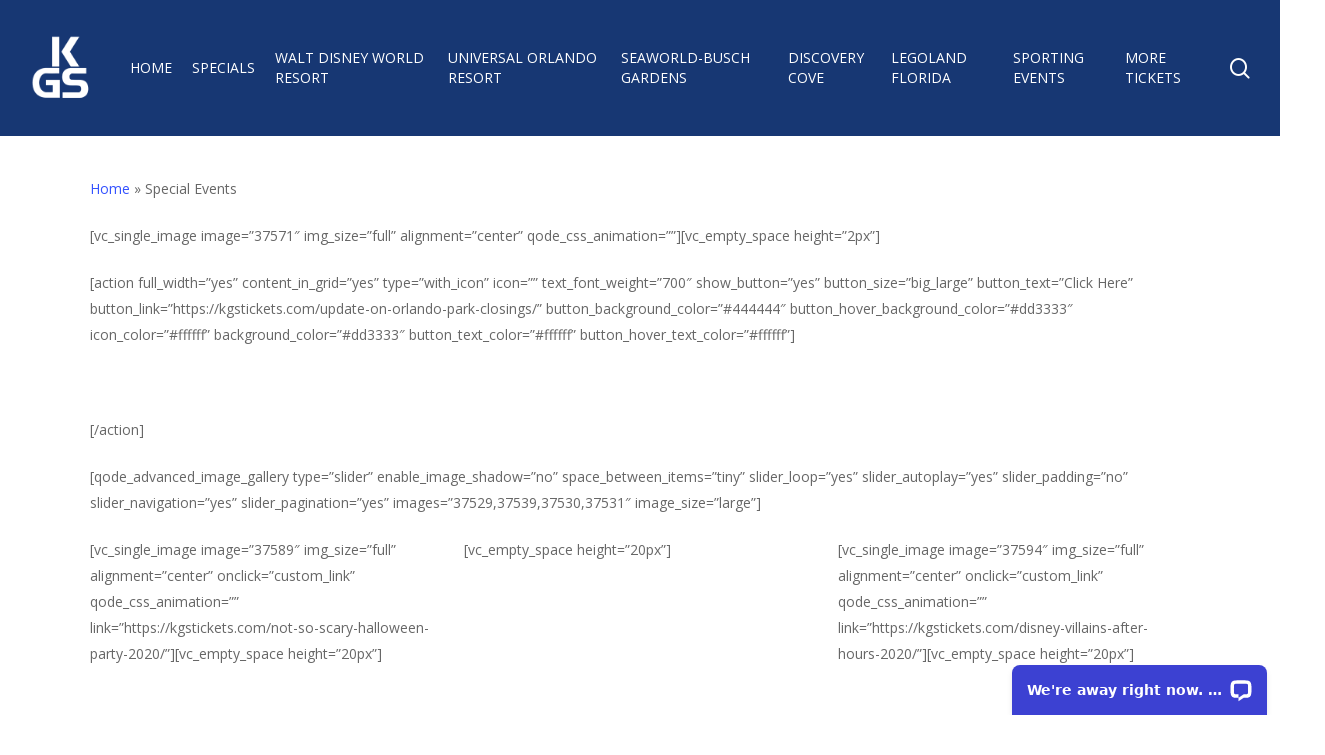

--- FILE ---
content_type: text/html; charset=UTF-8
request_url: https://kgstickets.com/special-events/
body_size: 25927
content:
<!doctype html>
<html lang="en-US" class="no-js">
<head>
	<meta charset="UTF-8">
	<meta name="viewport" content="width=device-width, initial-scale=1, maximum-scale=1, user-scalable=0" /><meta name='robots' content='index, follow, max-image-preview:large, max-snippet:-1, max-video-preview:-1' />
<!-- Google tag (gtag.js) consent mode dataLayer added by Site Kit -->
<script type="text/javascript" id="google_gtagjs-js-consent-mode-data-layer">
/* <![CDATA[ */
window.dataLayer = window.dataLayer || [];function gtag(){dataLayer.push(arguments);}
gtag('consent', 'default', {"ad_personalization":"denied","ad_storage":"denied","ad_user_data":"denied","analytics_storage":"denied","functionality_storage":"denied","security_storage":"denied","personalization_storage":"denied","region":["AT","BE","BG","CH","CY","CZ","DE","DK","EE","ES","FI","FR","GB","GR","HR","HU","IE","IS","IT","LI","LT","LU","LV","MT","NL","NO","PL","PT","RO","SE","SI","SK"],"wait_for_update":500});
window._googlesitekitConsentCategoryMap = {"statistics":["analytics_storage"],"marketing":["ad_storage","ad_user_data","ad_personalization"],"functional":["functionality_storage","security_storage"],"preferences":["personalization_storage"]};
window._googlesitekitConsents = {"ad_personalization":"denied","ad_storage":"denied","ad_user_data":"denied","analytics_storage":"denied","functionality_storage":"denied","security_storage":"denied","personalization_storage":"denied","region":["AT","BE","BG","CH","CY","CZ","DE","DK","EE","ES","FI","FR","GB","GR","HR","HU","IE","IS","IT","LI","LT","LU","LV","MT","NL","NO","PL","PT","RO","SE","SI","SK"],"wait_for_update":500};
/* ]]> */
</script>
<!-- End Google tag (gtag.js) consent mode dataLayer added by Site Kit -->

	<!-- This site is optimized with the Yoast SEO Premium plugin v26.5 (Yoast SEO v26.8) - https://yoast.com/product/yoast-seo-premium-wordpress/ -->
	<title>Special Events - KGS Kissimmee Guest Services</title>
	<meta name="description" content="Universal Studios Florida | Islands of Adventure | Volcano Bay | Citywalk | Entertainment for ALL ages and only in Orlando Florida - Authorized tickets KGS" />
	<link rel="canonical" href="https://kgstickets.com/special-events/" />
	<meta property="og:locale" content="en_US" />
	<meta property="og:type" content="article" />
	<meta property="og:title" content="Special Events" />
	<meta property="og:url" content="https://kgstickets.com/special-events/" />
	<meta property="og:site_name" content="KGS Kissimmee Guest Services" />
	<meta property="article:publisher" content="https://www.facebook.com/KGStickets" />
	<meta property="article:modified_time" content="2020-04-13T22:18:51+00:00" />
	<meta name="twitter:card" content="summary_large_image" />
	<meta name="twitter:site" content="@KGStickets" />
	<meta name="twitter:label1" content="Est. reading time" />
	<meta name="twitter:data1" content="2 minutes" />
	<script type="application/ld+json" class="yoast-schema-graph">{"@context":"https://schema.org","@graph":[{"@type":"WebPage","@id":"https://kgstickets.com/special-events/","url":"https://kgstickets.com/special-events/","name":"Special Events - KGS Kissimmee Guest Services","isPartOf":{"@id":"https://kgstickets.com/#website"},"datePublished":"2020-04-10T17:58:19+00:00","dateModified":"2020-04-13T22:18:51+00:00","description":"Universal Studios Florida | Islands of Adventure | Volcano Bay | Citywalk | Entertainment for ALL ages and only in Orlando Florida - Authorized tickets KGS","breadcrumb":{"@id":"https://kgstickets.com/special-events/#breadcrumb"},"inLanguage":"en-US","potentialAction":[{"@type":"ReadAction","target":["https://kgstickets.com/special-events/"]}]},{"@type":"BreadcrumbList","@id":"https://kgstickets.com/special-events/#breadcrumb","itemListElement":[{"@type":"ListItem","position":1,"name":"Home","item":"https://kgstickets.com/"},{"@type":"ListItem","position":2,"name":"Special Events"}]},{"@type":"WebSite","@id":"https://kgstickets.com/#website","url":"https://kgstickets.com/","name":"KGS Kissimmee Guest Services","description":"Orlando Attraction Discount Tickets","publisher":{"@id":"https://kgstickets.com/#organization"},"alternateName":"KGSTICKETS.COM","potentialAction":[{"@type":"SearchAction","target":{"@type":"EntryPoint","urlTemplate":"https://kgstickets.com/?s={search_term_string}"},"query-input":{"@type":"PropertyValueSpecification","valueRequired":true,"valueName":"search_term_string"}}],"inLanguage":"en-US"},{"@type":["Organization","Place"],"@id":"https://kgstickets.com/#organization","name":"KGS Kissimmee Guest Services","alternateName":"KGSTICKETS.COM","url":"https://kgstickets.com/","logo":{"@id":"https://kgstickets.com/special-events/#local-main-organization-logo"},"image":{"@id":"https://kgstickets.com/special-events/#local-main-organization-logo"},"sameAs":["https://www.facebook.com/KGStickets","https://x.com/KGStickets","https://www.instagram.com/kgstickets/","https://www.pinterest.com/kgstickets/","https://www.youtube.com/user/KGSTickets"],"address":{"@id":"https://kgstickets.com/special-events/#local-main-place-address"},"geo":{"@type":"GeoCoordinates","latitude":"28.325355269116574","longitude":"-81.54976990935359"},"telephone":["321.939.2057"],"openingHoursSpecification":[{"@type":"OpeningHoursSpecification","dayOfWeek":["Monday","Tuesday","Wednesday","Thursday","Friday"],"opens":"08:00","closes":"17:00"},{"@type":"OpeningHoursSpecification","dayOfWeek":["Saturday"],"opens":"08:00","closes":"12:00"},{"@type":"OpeningHoursSpecification","dayOfWeek":["Sunday"],"opens":"00:00","closes":"00:00"}],"email":"tim@kgstickets.com","taxID":"46-3393601"},{"@type":"PostalAddress","@id":"https://kgstickets.com/special-events/#local-main-place-address","streetAddress":"950 Celebration Blvd, Suite H","addressLocality":"Celebration","postalCode":"34747","addressRegion":"FL","addressCountry":"US"},{"@type":"ImageObject","inLanguage":"en-US","@id":"https://kgstickets.com/special-events/#local-main-organization-logo","url":"https://kgstickets.com/wp-content/uploads/2023/04/KGStickets-Kissimmee-Guest-Services-Ticket-To-Fun-REV.png","contentUrl":"https://kgstickets.com/wp-content/uploads/2023/04/KGStickets-Kissimmee-Guest-Services-Ticket-To-Fun-REV.png","width":480,"height":269,"caption":"KGS Kissimmee Guest Services"}]}</script>
	<meta name="geo.placename" content="Celebration" />
	<meta name="geo.position" content="28.325355269116574;-81.54976990935359" />
	<meta name="geo.region" content="United States (US)" />
	<!-- / Yoast SEO Premium plugin. -->


<link rel='dns-prefetch' href='//connect.livechatinc.com' />
<link rel='dns-prefetch' href='//www.googletagmanager.com' />
<link rel='dns-prefetch' href='//fonts.googleapis.com' />
<link rel="alternate" type="application/rss+xml" title="KGS Kissimmee Guest Services &raquo; Feed" href="https://kgstickets.com/feed/" />
<link rel="alternate" title="oEmbed (JSON)" type="application/json+oembed" href="https://kgstickets.com/wp-json/oembed/1.0/embed?url=https%3A%2F%2Fkgstickets.com%2Fspecial-events%2F" />
<link rel="alternate" title="oEmbed (XML)" type="text/xml+oembed" href="https://kgstickets.com/wp-json/oembed/1.0/embed?url=https%3A%2F%2Fkgstickets.com%2Fspecial-events%2F&#038;format=xml" />
<style id='wp-img-auto-sizes-contain-inline-css' type='text/css'>
img:is([sizes=auto i],[sizes^="auto," i]){contain-intrinsic-size:3000px 1500px}
/*# sourceURL=wp-img-auto-sizes-contain-inline-css */
</style>
<style id='wp-emoji-styles-inline-css' type='text/css'>

	img.wp-smiley, img.emoji {
		display: inline !important;
		border: none !important;
		box-shadow: none !important;
		height: 1em !important;
		width: 1em !important;
		margin: 0 0.07em !important;
		vertical-align: -0.1em !important;
		background: none !important;
		padding: 0 !important;
	}
/*# sourceURL=wp-emoji-styles-inline-css */
</style>
<style id='wp-block-library-inline-css' type='text/css'>
:root{--wp-block-synced-color:#7a00df;--wp-block-synced-color--rgb:122,0,223;--wp-bound-block-color:var(--wp-block-synced-color);--wp-editor-canvas-background:#ddd;--wp-admin-theme-color:#007cba;--wp-admin-theme-color--rgb:0,124,186;--wp-admin-theme-color-darker-10:#006ba1;--wp-admin-theme-color-darker-10--rgb:0,107,160.5;--wp-admin-theme-color-darker-20:#005a87;--wp-admin-theme-color-darker-20--rgb:0,90,135;--wp-admin-border-width-focus:2px}@media (min-resolution:192dpi){:root{--wp-admin-border-width-focus:1.5px}}.wp-element-button{cursor:pointer}:root .has-very-light-gray-background-color{background-color:#eee}:root .has-very-dark-gray-background-color{background-color:#313131}:root .has-very-light-gray-color{color:#eee}:root .has-very-dark-gray-color{color:#313131}:root .has-vivid-green-cyan-to-vivid-cyan-blue-gradient-background{background:linear-gradient(135deg,#00d084,#0693e3)}:root .has-purple-crush-gradient-background{background:linear-gradient(135deg,#34e2e4,#4721fb 50%,#ab1dfe)}:root .has-hazy-dawn-gradient-background{background:linear-gradient(135deg,#faaca8,#dad0ec)}:root .has-subdued-olive-gradient-background{background:linear-gradient(135deg,#fafae1,#67a671)}:root .has-atomic-cream-gradient-background{background:linear-gradient(135deg,#fdd79a,#004a59)}:root .has-nightshade-gradient-background{background:linear-gradient(135deg,#330968,#31cdcf)}:root .has-midnight-gradient-background{background:linear-gradient(135deg,#020381,#2874fc)}:root{--wp--preset--font-size--normal:16px;--wp--preset--font-size--huge:42px}.has-regular-font-size{font-size:1em}.has-larger-font-size{font-size:2.625em}.has-normal-font-size{font-size:var(--wp--preset--font-size--normal)}.has-huge-font-size{font-size:var(--wp--preset--font-size--huge)}.has-text-align-center{text-align:center}.has-text-align-left{text-align:left}.has-text-align-right{text-align:right}.has-fit-text{white-space:nowrap!important}#end-resizable-editor-section{display:none}.aligncenter{clear:both}.items-justified-left{justify-content:flex-start}.items-justified-center{justify-content:center}.items-justified-right{justify-content:flex-end}.items-justified-space-between{justify-content:space-between}.screen-reader-text{border:0;clip-path:inset(50%);height:1px;margin:-1px;overflow:hidden;padding:0;position:absolute;width:1px;word-wrap:normal!important}.screen-reader-text:focus{background-color:#ddd;clip-path:none;color:#444;display:block;font-size:1em;height:auto;left:5px;line-height:normal;padding:15px 23px 14px;text-decoration:none;top:5px;width:auto;z-index:100000}html :where(.has-border-color){border-style:solid}html :where([style*=border-top-color]){border-top-style:solid}html :where([style*=border-right-color]){border-right-style:solid}html :where([style*=border-bottom-color]){border-bottom-style:solid}html :where([style*=border-left-color]){border-left-style:solid}html :where([style*=border-width]){border-style:solid}html :where([style*=border-top-width]){border-top-style:solid}html :where([style*=border-right-width]){border-right-style:solid}html :where([style*=border-bottom-width]){border-bottom-style:solid}html :where([style*=border-left-width]){border-left-style:solid}html :where(img[class*=wp-image-]){height:auto;max-width:100%}:where(figure){margin:0 0 1em}html :where(.is-position-sticky){--wp-admin--admin-bar--position-offset:var(--wp-admin--admin-bar--height,0px)}@media screen and (max-width:600px){html :where(.is-position-sticky){--wp-admin--admin-bar--position-offset:0px}}

/*# sourceURL=wp-block-library-inline-css */
</style><style id='global-styles-inline-css' type='text/css'>
:root{--wp--preset--aspect-ratio--square: 1;--wp--preset--aspect-ratio--4-3: 4/3;--wp--preset--aspect-ratio--3-4: 3/4;--wp--preset--aspect-ratio--3-2: 3/2;--wp--preset--aspect-ratio--2-3: 2/3;--wp--preset--aspect-ratio--16-9: 16/9;--wp--preset--aspect-ratio--9-16: 9/16;--wp--preset--color--black: #000000;--wp--preset--color--cyan-bluish-gray: #abb8c3;--wp--preset--color--white: #ffffff;--wp--preset--color--pale-pink: #f78da7;--wp--preset--color--vivid-red: #cf2e2e;--wp--preset--color--luminous-vivid-orange: #ff6900;--wp--preset--color--luminous-vivid-amber: #fcb900;--wp--preset--color--light-green-cyan: #7bdcb5;--wp--preset--color--vivid-green-cyan: #00d084;--wp--preset--color--pale-cyan-blue: #8ed1fc;--wp--preset--color--vivid-cyan-blue: #0693e3;--wp--preset--color--vivid-purple: #9b51e0;--wp--preset--gradient--vivid-cyan-blue-to-vivid-purple: linear-gradient(135deg,rgb(6,147,227) 0%,rgb(155,81,224) 100%);--wp--preset--gradient--light-green-cyan-to-vivid-green-cyan: linear-gradient(135deg,rgb(122,220,180) 0%,rgb(0,208,130) 100%);--wp--preset--gradient--luminous-vivid-amber-to-luminous-vivid-orange: linear-gradient(135deg,rgb(252,185,0) 0%,rgb(255,105,0) 100%);--wp--preset--gradient--luminous-vivid-orange-to-vivid-red: linear-gradient(135deg,rgb(255,105,0) 0%,rgb(207,46,46) 100%);--wp--preset--gradient--very-light-gray-to-cyan-bluish-gray: linear-gradient(135deg,rgb(238,238,238) 0%,rgb(169,184,195) 100%);--wp--preset--gradient--cool-to-warm-spectrum: linear-gradient(135deg,rgb(74,234,220) 0%,rgb(151,120,209) 20%,rgb(207,42,186) 40%,rgb(238,44,130) 60%,rgb(251,105,98) 80%,rgb(254,248,76) 100%);--wp--preset--gradient--blush-light-purple: linear-gradient(135deg,rgb(255,206,236) 0%,rgb(152,150,240) 100%);--wp--preset--gradient--blush-bordeaux: linear-gradient(135deg,rgb(254,205,165) 0%,rgb(254,45,45) 50%,rgb(107,0,62) 100%);--wp--preset--gradient--luminous-dusk: linear-gradient(135deg,rgb(255,203,112) 0%,rgb(199,81,192) 50%,rgb(65,88,208) 100%);--wp--preset--gradient--pale-ocean: linear-gradient(135deg,rgb(255,245,203) 0%,rgb(182,227,212) 50%,rgb(51,167,181) 100%);--wp--preset--gradient--electric-grass: linear-gradient(135deg,rgb(202,248,128) 0%,rgb(113,206,126) 100%);--wp--preset--gradient--midnight: linear-gradient(135deg,rgb(2,3,129) 0%,rgb(40,116,252) 100%);--wp--preset--font-size--small: 13px;--wp--preset--font-size--medium: 20px;--wp--preset--font-size--large: 36px;--wp--preset--font-size--x-large: 42px;--wp--preset--spacing--20: 0.44rem;--wp--preset--spacing--30: 0.67rem;--wp--preset--spacing--40: 1rem;--wp--preset--spacing--50: 1.5rem;--wp--preset--spacing--60: 2.25rem;--wp--preset--spacing--70: 3.38rem;--wp--preset--spacing--80: 5.06rem;--wp--preset--shadow--natural: 6px 6px 9px rgba(0, 0, 0, 0.2);--wp--preset--shadow--deep: 12px 12px 50px rgba(0, 0, 0, 0.4);--wp--preset--shadow--sharp: 6px 6px 0px rgba(0, 0, 0, 0.2);--wp--preset--shadow--outlined: 6px 6px 0px -3px rgb(255, 255, 255), 6px 6px rgb(0, 0, 0);--wp--preset--shadow--crisp: 6px 6px 0px rgb(0, 0, 0);}:root { --wp--style--global--content-size: 1300px;--wp--style--global--wide-size: 1300px; }:where(body) { margin: 0; }.wp-site-blocks > .alignleft { float: left; margin-right: 2em; }.wp-site-blocks > .alignright { float: right; margin-left: 2em; }.wp-site-blocks > .aligncenter { justify-content: center; margin-left: auto; margin-right: auto; }:where(.is-layout-flex){gap: 0.5em;}:where(.is-layout-grid){gap: 0.5em;}.is-layout-flow > .alignleft{float: left;margin-inline-start: 0;margin-inline-end: 2em;}.is-layout-flow > .alignright{float: right;margin-inline-start: 2em;margin-inline-end: 0;}.is-layout-flow > .aligncenter{margin-left: auto !important;margin-right: auto !important;}.is-layout-constrained > .alignleft{float: left;margin-inline-start: 0;margin-inline-end: 2em;}.is-layout-constrained > .alignright{float: right;margin-inline-start: 2em;margin-inline-end: 0;}.is-layout-constrained > .aligncenter{margin-left: auto !important;margin-right: auto !important;}.is-layout-constrained > :where(:not(.alignleft):not(.alignright):not(.alignfull)){max-width: var(--wp--style--global--content-size);margin-left: auto !important;margin-right: auto !important;}.is-layout-constrained > .alignwide{max-width: var(--wp--style--global--wide-size);}body .is-layout-flex{display: flex;}.is-layout-flex{flex-wrap: wrap;align-items: center;}.is-layout-flex > :is(*, div){margin: 0;}body .is-layout-grid{display: grid;}.is-layout-grid > :is(*, div){margin: 0;}body{padding-top: 0px;padding-right: 0px;padding-bottom: 0px;padding-left: 0px;}:root :where(.wp-element-button, .wp-block-button__link){background-color: #32373c;border-width: 0;color: #fff;font-family: inherit;font-size: inherit;font-style: inherit;font-weight: inherit;letter-spacing: inherit;line-height: inherit;padding-top: calc(0.667em + 2px);padding-right: calc(1.333em + 2px);padding-bottom: calc(0.667em + 2px);padding-left: calc(1.333em + 2px);text-decoration: none;text-transform: inherit;}.has-black-color{color: var(--wp--preset--color--black) !important;}.has-cyan-bluish-gray-color{color: var(--wp--preset--color--cyan-bluish-gray) !important;}.has-white-color{color: var(--wp--preset--color--white) !important;}.has-pale-pink-color{color: var(--wp--preset--color--pale-pink) !important;}.has-vivid-red-color{color: var(--wp--preset--color--vivid-red) !important;}.has-luminous-vivid-orange-color{color: var(--wp--preset--color--luminous-vivid-orange) !important;}.has-luminous-vivid-amber-color{color: var(--wp--preset--color--luminous-vivid-amber) !important;}.has-light-green-cyan-color{color: var(--wp--preset--color--light-green-cyan) !important;}.has-vivid-green-cyan-color{color: var(--wp--preset--color--vivid-green-cyan) !important;}.has-pale-cyan-blue-color{color: var(--wp--preset--color--pale-cyan-blue) !important;}.has-vivid-cyan-blue-color{color: var(--wp--preset--color--vivid-cyan-blue) !important;}.has-vivid-purple-color{color: var(--wp--preset--color--vivid-purple) !important;}.has-black-background-color{background-color: var(--wp--preset--color--black) !important;}.has-cyan-bluish-gray-background-color{background-color: var(--wp--preset--color--cyan-bluish-gray) !important;}.has-white-background-color{background-color: var(--wp--preset--color--white) !important;}.has-pale-pink-background-color{background-color: var(--wp--preset--color--pale-pink) !important;}.has-vivid-red-background-color{background-color: var(--wp--preset--color--vivid-red) !important;}.has-luminous-vivid-orange-background-color{background-color: var(--wp--preset--color--luminous-vivid-orange) !important;}.has-luminous-vivid-amber-background-color{background-color: var(--wp--preset--color--luminous-vivid-amber) !important;}.has-light-green-cyan-background-color{background-color: var(--wp--preset--color--light-green-cyan) !important;}.has-vivid-green-cyan-background-color{background-color: var(--wp--preset--color--vivid-green-cyan) !important;}.has-pale-cyan-blue-background-color{background-color: var(--wp--preset--color--pale-cyan-blue) !important;}.has-vivid-cyan-blue-background-color{background-color: var(--wp--preset--color--vivid-cyan-blue) !important;}.has-vivid-purple-background-color{background-color: var(--wp--preset--color--vivid-purple) !important;}.has-black-border-color{border-color: var(--wp--preset--color--black) !important;}.has-cyan-bluish-gray-border-color{border-color: var(--wp--preset--color--cyan-bluish-gray) !important;}.has-white-border-color{border-color: var(--wp--preset--color--white) !important;}.has-pale-pink-border-color{border-color: var(--wp--preset--color--pale-pink) !important;}.has-vivid-red-border-color{border-color: var(--wp--preset--color--vivid-red) !important;}.has-luminous-vivid-orange-border-color{border-color: var(--wp--preset--color--luminous-vivid-orange) !important;}.has-luminous-vivid-amber-border-color{border-color: var(--wp--preset--color--luminous-vivid-amber) !important;}.has-light-green-cyan-border-color{border-color: var(--wp--preset--color--light-green-cyan) !important;}.has-vivid-green-cyan-border-color{border-color: var(--wp--preset--color--vivid-green-cyan) !important;}.has-pale-cyan-blue-border-color{border-color: var(--wp--preset--color--pale-cyan-blue) !important;}.has-vivid-cyan-blue-border-color{border-color: var(--wp--preset--color--vivid-cyan-blue) !important;}.has-vivid-purple-border-color{border-color: var(--wp--preset--color--vivid-purple) !important;}.has-vivid-cyan-blue-to-vivid-purple-gradient-background{background: var(--wp--preset--gradient--vivid-cyan-blue-to-vivid-purple) !important;}.has-light-green-cyan-to-vivid-green-cyan-gradient-background{background: var(--wp--preset--gradient--light-green-cyan-to-vivid-green-cyan) !important;}.has-luminous-vivid-amber-to-luminous-vivid-orange-gradient-background{background: var(--wp--preset--gradient--luminous-vivid-amber-to-luminous-vivid-orange) !important;}.has-luminous-vivid-orange-to-vivid-red-gradient-background{background: var(--wp--preset--gradient--luminous-vivid-orange-to-vivid-red) !important;}.has-very-light-gray-to-cyan-bluish-gray-gradient-background{background: var(--wp--preset--gradient--very-light-gray-to-cyan-bluish-gray) !important;}.has-cool-to-warm-spectrum-gradient-background{background: var(--wp--preset--gradient--cool-to-warm-spectrum) !important;}.has-blush-light-purple-gradient-background{background: var(--wp--preset--gradient--blush-light-purple) !important;}.has-blush-bordeaux-gradient-background{background: var(--wp--preset--gradient--blush-bordeaux) !important;}.has-luminous-dusk-gradient-background{background: var(--wp--preset--gradient--luminous-dusk) !important;}.has-pale-ocean-gradient-background{background: var(--wp--preset--gradient--pale-ocean) !important;}.has-electric-grass-gradient-background{background: var(--wp--preset--gradient--electric-grass) !important;}.has-midnight-gradient-background{background: var(--wp--preset--gradient--midnight) !important;}.has-small-font-size{font-size: var(--wp--preset--font-size--small) !important;}.has-medium-font-size{font-size: var(--wp--preset--font-size--medium) !important;}.has-large-font-size{font-size: var(--wp--preset--font-size--large) !important;}.has-x-large-font-size{font-size: var(--wp--preset--font-size--x-large) !important;}
/*# sourceURL=global-styles-inline-css */
</style>

<link rel='stylesheet' id='cookie-law-info-css' href='https://kgstickets.com/wp-content/plugins/cookie-law-info/legacy/public/css/cookie-law-info-public.css?ver=3.3.8' type='text/css' media='all' />
<link rel='stylesheet' id='cookie-law-info-gdpr-css' href='https://kgstickets.com/wp-content/plugins/cookie-law-info/legacy/public/css/cookie-law-info-gdpr.css?ver=3.3.8' type='text/css' media='all' />
<link rel='stylesheet' id='css-bootmodal-css' href='https://kgstickets.com/wp-content/plugins/rezgo/rezgo/templates/default/css/bootstrap-modal.css?ver=6.9' type='text/css' media='all' />
<link rel='stylesheet' id='css-modal-css' href='https://kgstickets.com/wp-content/plugins/rezgo/rezgo/templates/default/css/rezgo-modal.css?ver=4.5.2' type='text/css' media='all' />
<link rel='stylesheet' id='font-awesome-css' href='https://kgstickets.com/wp-content/themes/salient/css/font-awesome-legacy.min.css?ver=4.7.1' type='text/css' media='all' />
<link rel='stylesheet' id='salient-grid-system-css' href='https://kgstickets.com/wp-content/themes/salient/css/build/grid-system.css?ver=18.0.2' type='text/css' media='all' />
<link rel='stylesheet' id='main-styles-css' href='https://kgstickets.com/wp-content/themes/salient/css/build/style.css?ver=18.0.2' type='text/css' media='all' />
<link rel='stylesheet' id='nectar-element-highlighted-text-css' href='https://kgstickets.com/wp-content/themes/salient/css/build/elements/element-highlighted-text.css?ver=18.0.2' type='text/css' media='all' />
<link rel='stylesheet' id='nectar-brands-css' href='https://kgstickets.com/wp-content/themes/salient/css/nectar-brands.css?ver=18.0.2' type='text/css' media='all' />
<link rel='stylesheet' id='nectar_default_font_open_sans-css' href='https://fonts.googleapis.com/css?family=Open+Sans%3A300%2C400%2C600%2C700&#038;subset=latin%2Clatin-ext' type='text/css' media='all' />
<link rel='stylesheet' id='responsive-css' href='https://kgstickets.com/wp-content/themes/salient/css/build/responsive.css?ver=18.0.2' type='text/css' media='all' />
<link rel='stylesheet' id='skin-material-css' href='https://kgstickets.com/wp-content/themes/salient/css/build/skin-material.css?ver=18.0.2' type='text/css' media='all' />
<link rel='stylesheet' id='salient-wp-menu-dynamic-css' href='https://kgstickets.com/wp-content/uploads/salient/menu-dynamic.css?ver=59339' type='text/css' media='all' />
<link rel='stylesheet' id='js_composer_front-css' href='https://kgstickets.com/wp-content/themes/salient/css/build/plugins/js_composer.css?ver=18.0.2' type='text/css' media='all' />
<link rel='stylesheet' id='dynamic-css-css' href='https://kgstickets.com/wp-content/uploads/salient/salient-dynamic-styles.css?ver=55044' type='text/css' media='all' />
<style id='dynamic-css-inline-css' type='text/css'>
@media only screen and (min-width:1000px){body #ajax-content-wrap.no-scroll{min-height:calc(100vh - 136px);height:calc(100vh - 136px)!important;}}@media only screen and (min-width:1000px){#page-header-wrap.fullscreen-header,#page-header-wrap.fullscreen-header #page-header-bg,html:not(.nectar-box-roll-loaded) .nectar-box-roll > #page-header-bg.fullscreen-header,.nectar_fullscreen_zoom_recent_projects,#nectar_fullscreen_rows:not(.afterLoaded) > div{height:calc(100vh - 135px);}.wpb_row.vc_row-o-full-height.top-level,.wpb_row.vc_row-o-full-height.top-level > .col.span_12{min-height:calc(100vh - 135px);}html:not(.nectar-box-roll-loaded) .nectar-box-roll > #page-header-bg.fullscreen-header{top:136px;}.nectar-slider-wrap[data-fullscreen="true"]:not(.loaded),.nectar-slider-wrap[data-fullscreen="true"]:not(.loaded) .swiper-container{height:calc(100vh - 134px)!important;}.admin-bar .nectar-slider-wrap[data-fullscreen="true"]:not(.loaded),.admin-bar .nectar-slider-wrap[data-fullscreen="true"]:not(.loaded) .swiper-container{height:calc(100vh - 134px - 32px)!important;}}.admin-bar[class*="page-template-template-no-header"] .wpb_row.vc_row-o-full-height.top-level,.admin-bar[class*="page-template-template-no-header"] .wpb_row.vc_row-o-full-height.top-level > .col.span_12{min-height:calc(100vh - 32px);}body[class*="page-template-template-no-header"] .wpb_row.vc_row-o-full-height.top-level,body[class*="page-template-template-no-header"] .wpb_row.vc_row-o-full-height.top-level > .col.span_12{min-height:100vh;}@media only screen and (max-width:999px){.using-mobile-browser #nectar_fullscreen_rows:not(.afterLoaded):not([data-mobile-disable="on"]) > div{height:calc(100vh - 111px);}.using-mobile-browser .wpb_row.vc_row-o-full-height.top-level,.using-mobile-browser .wpb_row.vc_row-o-full-height.top-level > .col.span_12,[data-permanent-transparent="1"].using-mobile-browser .wpb_row.vc_row-o-full-height.top-level,[data-permanent-transparent="1"].using-mobile-browser .wpb_row.vc_row-o-full-height.top-level > .col.span_12{min-height:calc(100vh - 111px);}html:not(.nectar-box-roll-loaded) .nectar-box-roll > #page-header-bg.fullscreen-header,.nectar_fullscreen_zoom_recent_projects,.nectar-slider-wrap[data-fullscreen="true"]:not(.loaded),.nectar-slider-wrap[data-fullscreen="true"]:not(.loaded) .swiper-container,#nectar_fullscreen_rows:not(.afterLoaded):not([data-mobile-disable="on"]) > div{height:calc(100vh - 58px);}.wpb_row.vc_row-o-full-height.top-level,.wpb_row.vc_row-o-full-height.top-level > .col.span_12{min-height:calc(100vh - 58px);}body[data-transparent-header="false"] #ajax-content-wrap.no-scroll{min-height:calc(100vh - 58px);height:calc(100vh - 58px);}}.nectar-shape-divider-wrap{position:absolute;top:auto;bottom:0;left:0;right:0;width:100%;height:150px;z-index:3;transform:translateZ(0);}.post-area.span_9 .nectar-shape-divider-wrap{overflow:hidden;}.nectar-shape-divider-wrap[data-front="true"]{z-index:50;}.nectar-shape-divider-wrap[data-style="waves_opacity"] svg path:first-child{opacity:0.6;}.nectar-shape-divider-wrap[data-style="curve_opacity"] svg path:nth-child(1),.nectar-shape-divider-wrap[data-style="waves_opacity_alt"] svg path:nth-child(1){opacity:0.15;}.nectar-shape-divider-wrap[data-style="curve_opacity"] svg path:nth-child(2),.nectar-shape-divider-wrap[data-style="waves_opacity_alt"] svg path:nth-child(2){opacity:0.3;}.nectar-shape-divider{width:100%;left:0;bottom:-1px;height:100%;position:absolute;}.nectar-shape-divider-wrap.no-color .nectar-shape-divider{fill:#fff;}@media only screen and (max-width:999px){.nectar-shape-divider-wrap:not([data-using-percent-val="true"]) .nectar-shape-divider{height:75%;}.nectar-shape-divider-wrap[data-style="clouds"]:not([data-using-percent-val="true"]) .nectar-shape-divider{height:55%;}}@media only screen and (max-width:690px){.nectar-shape-divider-wrap:not([data-using-percent-val="true"]) .nectar-shape-divider{height:33%;}.nectar-shape-divider-wrap[data-style="clouds"]:not([data-using-percent-val="true"]) .nectar-shape-divider{height:33%;}}#ajax-content-wrap .nectar-shape-divider-wrap[data-height="1"] .nectar-shape-divider,#ajax-content-wrap .nectar-shape-divider-wrap[data-height="1px"] .nectar-shape-divider{height:1px;}.nectar-shape-divider-wrap[data-style="mountains"] svg path:first-child{opacity:0.1;}.nectar-shape-divider-wrap[data-style="mountains"] svg path:nth-child(2){opacity:0.12;}.nectar-shape-divider-wrap[data-style="mountains"] svg path:nth-child(3){opacity:0.18;}.nectar-shape-divider-wrap[data-style="mountains"] svg path:nth-child(4){opacity:0.33;}#ajax-content-wrap .vc_row.left_padding_8vw > .row_col_wrap_12,.nectar-global-section .vc_row.left_padding_8vw > .row_col_wrap_12{padding-left:8vw;}#ajax-content-wrap .vc_row.right_padding_8vw > .row_col_wrap_12,.nectar-global-section .vc_row.right_padding_8vw > .row_col_wrap_12{padding-right:8vw;}body .container-wrap .wpb_row[data-column-margin="none"]:not(.full-width-section):not(.full-width-content),html body .wpb_row[data-column-margin="none"]:not(.full-width-section):not(.full-width-content){margin-bottom:0;}body .container-wrap .vc_row-fluid[data-column-margin="none"] > .span_12,html body .vc_row-fluid[data-column-margin="none"] > .span_12,body .container-wrap .vc_row-fluid[data-column-margin="none"] .full-page-inner > .container > .span_12,body .container-wrap .vc_row-fluid[data-column-margin="none"] .full-page-inner > .span_12{margin-left:0;margin-right:0;}body .container-wrap .vc_row-fluid[data-column-margin="none"] .wpb_column:not(.child_column),body .container-wrap .inner_row[data-column-margin="none"] .child_column,html body .vc_row-fluid[data-column-margin="none"] .wpb_column:not(.child_column),html body .inner_row[data-column-margin="none"] .child_column{padding-left:0;padding-right:0;}body .container-wrap .vc_row-fluid[data-column-margin="90px"] > .span_12,html body .vc_row-fluid[data-column-margin="90px"] > .span_12,body .container-wrap .vc_row-fluid[data-column-margin="90px"] .full-page-inner > .container > .span_12,body .container-wrap .vc_row-fluid[data-column-margin="90px"] .full-page-inner > .span_12{margin-left:-45px;margin-right:-45px;}body .container-wrap .vc_row-fluid[data-column-margin="90px"] .wpb_column:not(.child_column),body .container-wrap .inner_row[data-column-margin="90px"] .child_column,html body .vc_row-fluid[data-column-margin="90px"] .wpb_column:not(.child_column),html body .inner_row[data-column-margin="90px"] .child_column{padding-left:45px;padding-right:45px;}.container-wrap .vc_row-fluid[data-column-margin="90px"].full-width-content > .span_12,html body .vc_row-fluid[data-column-margin="90px"].full-width-content > .span_12,.container-wrap .vc_row-fluid[data-column-margin="90px"].full-width-content .full-page-inner > .span_12{margin-left:0;margin-right:0;padding-left:45px;padding-right:45px;}@media only screen and (max-width:999px) and (min-width:691px){.vc_row-fluid[data-column-margin="90px"] > .span_12 > .one-fourths:not([class*="vc_col-xs-"]),.vc_row-fluid .vc_row-fluid.inner_row[data-column-margin="90px"] > .span_12 > .one-fourths:not([class*="vc_col-xs-"]){margin-bottom:90px;}}@media only screen and (max-width:999px){.vc_row-fluid[data-column-margin="90px"] .wpb_column:not([class*="vc_col-xs-"]):not(.child_column):not(:last-child),.inner_row[data-column-margin="90px"] .child_column:not([class*="vc_col-xs-"]):not(:last-child){margin-bottom:90px;}}.wpb_column.el_spacing_0px > .vc_column-inner > .wpb_wrapper > div:not(:last-child),.wpb_column.el_spacing_0px > .n-sticky > .vc_column-inner > .wpb_wrapper > div:not(:last-child){margin-bottom:0px;}body[data-aie] .col[data-padding-pos="top"] > .vc_column-inner,#ajax-content-wrap .col[data-padding-pos="top"] > .vc_column-inner,#ajax-content-wrap .col[data-padding-pos="top"] > .n-sticky > .vc_column-inner{padding-right:0;padding-bottom:0;padding-left:0}@media only screen,print{.wpb_column.right_padding_desktop_30pct > .vc_column-inner{padding-right:30%;}}@media only screen and (max-width:690px){html body .wpb_column.right_padding_phone_5pct > .vc_column-inner{padding-right:5%;}}@media only screen,print{.wpb_column.right_padding_desktop_30pct > .n-sticky > .vc_column-inner{padding-right:30%;}}@media only screen and (max-width:690px){html body .wpb_column.right_padding_phone_5pct > .n-sticky > .vc_column-inner{padding-right:5%;}}.wpb_column.child_column.el_spacing_5px > .vc_column-inner > .wpb_wrapper > div:not(:last-child),.wpb_column.child_column.el_spacing_5px > .n-sticky > .vc_column-inner > .wpb_wrapper > div:not(:last-child){margin-bottom:5px;}.wpb_column.child_column.el_spacing_10px > .vc_column-inner > .wpb_wrapper > div:not(:last-child),.wpb_column.child_column.el_spacing_10px > .n-sticky > .vc_column-inner > .wpb_wrapper > div:not(:last-child){margin-bottom:10px;}.wpb_column.child_column.el_spacing_0px > .vc_column-inner > .wpb_wrapper > div:not(:last-child),.wpb_column.child_column.el_spacing_0px > .n-sticky > .vc_column-inner > .wpb_wrapper > div:not(:last-child){margin-bottom:0px;}.nectar-highlighted-text[data-color="#00cae8"]:not([data-style="text_outline"]) em{background-image:linear-gradient(to right,#00cae8 0,#00cae8 100%);}.nectar-highlighted-text[data-color="#00cae8"]:not([data-style="text_outline"]) em.has-link,.nectar-highlighted-text[data-color="#00cae8"]:not([data-style="text_outline"]) a em{background-image:linear-gradient(to right,#00cae8 0,#00cae8 100%),linear-gradient(to right,#00cae8 0,#00cae8 100%);}.nectar-highlighted-text[data-style="regular_underline"][data-exp="default"] em{background-position:left 90%;}.nectar-highlighted-text[data-style="regular_underline"][data-underline-thickness="default"] em{background-size:0 3px;}.nectar-highlighted-text[data-style="regular_underline"][data-underline-thickness="default"][data-exp="default"] a em,.nectar-highlighted-text[data-style="regular_underline"][data-underline-thickness="default"][data-exp="default"] em.has-link{background-size:0 3px,0% 80%;background-position:left 90%,left 50%;}.nectar-highlighted-text[data-style="regular_underline"][data-underline-thickness="default"] em.animated{background-size:100% 3px;}.nectar-highlighted-text[data-style="regular_underline"][data-underline-thickness="default"][data-exp="default"] a em.animated,.nectar-highlighted-text[data-style="regular_underline"][data-underline-thickness="default"][data-exp="default"] em.animated.has-link{background-size:100% 3px,0% 80%;}.nectar-highlighted-text[data-style="regular_underline"][data-underline-thickness="default"][data-exp="default"] a em.animated:hover,.nectar-highlighted-text[data-style="regular_underline"][data-underline-thickness="default"][data-exp="default"] em.animated.has-link:hover{background-size:100% 3px,100% 80%;}.nectar-split-heading .heading-line{display:block;overflow:hidden;position:relative}.nectar-split-heading .heading-line >div{display:block;transform:translateY(200%);-webkit-transform:translateY(200%)}.nectar-split-heading h1{margin-bottom:0}.nectar-split-heading > * > *{text-indent:0;}@media only screen and (min-width:1000px){.nectar-split-heading[data-custom-font-size="true"] h1,.nectar-split-heading[data-custom-font-size="true"] h2,.row .nectar-split-heading[data-custom-font-size="true"] h3,.row .nectar-split-heading[data-custom-font-size="true"] h4,.row .nectar-split-heading[data-custom-font-size="true"] h5,.row .nectar-split-heading[data-custom-font-size="true"] h6,.row .nectar-split-heading[data-custom-font-size="true"] i{font-size:inherit;line-height:inherit;}}@media only screen,print{#ajax-content-wrap .font_size_4vw.nectar-split-heading,.font_size_4vw.nectar-split-heading{font-size:4vw!important;}}@media only screen,print{#ajax-content-wrap .font_size_4vw.nectar-split-heading,.font_size_4vw.nectar-split-heading,#header-outer .font_size_4vw.nectar-split-heading{font-size:4vw!important;}}.centered-text .nectar-split-heading[data-animation-type="line-reveal-by-space"] h1,.centered-text .nectar-split-heading[data-animation-type="line-reveal-by-space"] h2,.centered-text .nectar-split-heading[data-animation-type="line-reveal-by-space"] h3,.centered-text .nectar-split-heading[data-animation-type="line-reveal-by-space"] h4{margin:0 auto;}.nectar-split-heading[data-animation-type="line-reveal-by-space"]:not(.markup-generated){opacity:0;}.nectar-split-heading[data-animation-type="line-reveal-by-space"]:not(.markup-generated).animated-in{opacity:1;}.nectar-split-heading[data-animation-type="line-reveal-by-space"] > * > span{position:relative;display:inline-block;overflow:hidden;}.nectar-split-heading[data-animation-type="line-reveal-by-space"] span{vertical-align:bottom;}.nectar-split-heading[data-animation-type="line-reveal-by-space"] span{line-height:1.2;}@media only screen and (min-width:1000px){.nectar-split-heading[data-animation-type="line-reveal-by-space"]:not(.markup-generated):not([data-text-effect="none"]) > *{line-height:1.2;}}@media only screen and (max-width:999px){.nectar-split-heading[data-animation-type="line-reveal-by-space"]:not([data-m-rm-animation="true"]):not(.markup-generated):not([data-text-effect="none"]) > *{line-height:1.2;}}.nectar-split-heading[data-animation-type="line-reveal-by-space"][data-stagger="true"]:not([data-text-effect*="letter-reveal"]) span .inner{transition:transform 1.2s cubic-bezier(0.25,1,0.5,1),opacity 1.2s cubic-bezier(0.25,1,0.5,1),filter 1.2s cubic-bezier(0.25,1,0.5,1);}.nectar-split-heading[data-animation-type="line-reveal-by-space"] span .inner{position:relative;display:inline-block;-webkit-transform:translateY(1.3em);transform:translateY(1.3em);}.nectar-split-heading[data-animation-type="line-reveal-by-space"] span .inner.animated{-webkit-transform:none;transform:none;opacity:1;}.nectar-split-heading[data-animation-type="line-reveal-by-space"][data-align="left"]{display:flex;justify-content:flex-start;}.nectar-split-heading[data-animation-type="line-reveal-by-space"][data-align="center"]{display:flex;justify-content:center;}.nectar-split-heading[data-animation-type="line-reveal-by-space"][data-align="right"]{display:flex;justify-content:flex-end;}@media only screen and (max-width:999px){.nectar-split-heading[data-animation-type="line-reveal-by-space"][data-m-align="left"]{display:flex;justify-content:flex-start;}.nectar-split-heading[data-animation-type="line-reveal-by-space"][data-m-align="center"]{display:flex;justify-content:center;}.nectar-split-heading[data-animation-type="line-reveal-by-space"][data-m-align="right"]{display:flex;justify-content:flex-end;}}@media only screen and (max-width:999px){body .vc_row-fluid:not(.full-width-content) > .span_12 .vc_col-sm-2:not(:last-child):not([class*="vc_col-xs-"]){margin-bottom:25px;}}@media only screen and (min-width :691px) and (max-width :999px){body .vc_col-sm-2{width:31.2%;margin-left:3.1%;}body .full-width-content .vc_col-sm-2{width:33.3%;margin-left:0;}.vc_row-fluid .vc_col-sm-2[class*="vc_col-sm-"]:first-child:not([class*="offset"]),.vc_row-fluid .vc_col-sm-2[class*="vc_col-sm-"]:nth-child(3n+4):not([class*="offset"]){margin-left:0;}}@media only screen and (max-width :690px){body .vc_row-fluid .vc_col-sm-2:not([class*="vc_col-xs"]),body .vc_row-fluid.full-width-content .vc_col-sm-2:not([class*="vc_col-xs"]){width:50%;}.vc_row-fluid .vc_col-sm-2[class*="vc_col-sm-"]:first-child:not([class*="offset"]),.vc_row-fluid .vc_col-sm-2[class*="vc_col-sm-"]:nth-child(2n+3):not([class*="offset"]){margin-left:0;}}@media only screen and (max-width:999px){.vc_row.bottom_padding_tablet_10pct{padding-bottom:10%!important;}}@media only screen and (max-width:999px){.vc_row.top_padding_tablet_20pct{padding-top:20%!important;}}@media only screen and (max-width:999px){.wpb_column.child_column.bottom_margin_tablet_0px{margin-bottom:0px!important;}}@media only screen and (max-width:999px){.nectar-split-heading[data-m-rm-animation="true"]{opacity:1!important;}}@media only screen and (max-width:999px){.vc_row.bottom_padding_tablet_30pct{padding-bottom:30%!important;}}@media only screen and (max-width:999px){.wpb_column.child_column.mobile-disable-entrance-animation,.wpb_column.child_column.mobile-disable-entrance-animation:not([data-scroll-animation-mobile="true"]) > .vc_column-inner{transform:none!important;opacity:1!important;}.nectar-mask-reveal.mobile-disable-entrance-animation,[data-animation="mask-reveal"].mobile-disable-entrance-animation > .vc_column-inner{clip-path:none!important;}}@media only screen and (max-width:999px){.wpb_column.child_column.top_margin_tablet_50px{margin-top:50px!important;}}@media only screen and (max-width:999px){.wpb_column.child_column.bottom_margin_tablet_50px{margin-bottom:50px!important;}}@media only screen and (max-width:999px){.wpb_column.child_column.top_margin_tablet_20px{margin-top:20px!important;}}@media only screen and (max-width:690px){body #ajax-content-wrap .vc_row.left_padding_phone_0px > .row_col_wrap_12{padding-left:0px!important;}}@media only screen and (max-width:690px){body #ajax-content-wrap .vc_row.right_padding_phone_0px > .row_col_wrap_12{padding-right:0px!important;}}@media only screen and (max-width:690px){body .vc_row.bottom_padding_phone_4pct{padding-bottom:4%!important;}}@media only screen and (max-width:690px){body .vc_row.top_padding_phone_4pct{padding-top:4%!important;}}@media only screen and (max-width:690px){.wpb_column.child_column.bottom_margin_phone_30px{margin-bottom:30px!important;}}@media only screen and (max-width:690px){.wpb_column.child_column.top_margin_phone_30px{margin-top:30px!important;}}.screen-reader-text,.nectar-skip-to-content:not(:focus){border:0;clip:rect(1px,1px,1px,1px);clip-path:inset(50%);height:1px;margin:-1px;overflow:hidden;padding:0;position:absolute!important;width:1px;word-wrap:normal!important;}.row .col img:not([srcset]){width:auto;}.row .col img.img-with-animation.nectar-lazy:not([srcset]){width:100%;}
/*# sourceURL=dynamic-css-inline-css */
</style>
<link rel='stylesheet' id='salient-child-style-css' href='https://kgstickets.com/wp-content/themes/salient-child/style.css?ver=18.0.2' type='text/css' media='all' />
<script type="text/javascript" src="https://kgstickets.com/wp-includes/js/jquery/jquery.min.js?ver=3.7.1" id="jquery-core-js"></script>
<script type="text/javascript" src="https://kgstickets.com/wp-includes/js/jquery/jquery-migrate.min.js?ver=3.4.1" id="jquery-migrate-js"></script>
<script type="text/javascript" id="cookie-law-info-js-extra">
/* <![CDATA[ */
var Cli_Data = {"nn_cookie_ids":[],"cookielist":[],"non_necessary_cookies":[],"ccpaEnabled":"1","ccpaRegionBased":"","ccpaBarEnabled":"1","strictlyEnabled":["necessary","obligatoire"],"ccpaType":"ccpa_gdpr","js_blocking":"1","custom_integration":"","triggerDomRefresh":"","secure_cookies":""};
var cli_cookiebar_settings = {"animate_speed_hide":"500","animate_speed_show":"500","background":"#FFF","border":"#b1a6a6c2","border_on":"","button_1_button_colour":"#61a229","button_1_button_hover":"#4e8221","button_1_link_colour":"#fff","button_1_as_button":"1","button_1_new_win":"","button_2_button_colour":"#333","button_2_button_hover":"#292929","button_2_link_colour":"#444","button_2_as_button":"","button_2_hidebar":"","button_3_button_colour":"#dedfe0","button_3_button_hover":"#b2b2b3","button_3_link_colour":"#333333","button_3_as_button":"1","button_3_new_win":"","button_4_button_colour":"#dedfe0","button_4_button_hover":"#b2b2b3","button_4_link_colour":"#333333","button_4_as_button":"1","button_7_button_colour":"#61a229","button_7_button_hover":"#4e8221","button_7_link_colour":"#fff","button_7_as_button":"1","button_7_new_win":"","font_family":"inherit","header_fix":"","notify_animate_hide":"1","notify_animate_show":"","notify_div_id":"#cookie-law-info-bar","notify_position_horizontal":"right","notify_position_vertical":"bottom","scroll_close":"","scroll_close_reload":"","accept_close_reload":"","reject_close_reload":"","showagain_tab":"","showagain_background":"#fff","showagain_border":"#000","showagain_div_id":"#cookie-law-info-again","showagain_x_position":"100px","text":"#333333","show_once_yn":"1","show_once":"10000","logging_on":"","as_popup":"","popup_overlay":"1","bar_heading_text":"","cookie_bar_as":"banner","popup_showagain_position":"bottom-right","widget_position":"left"};
var log_object = {"ajax_url":"https://kgstickets.com/wp-admin/admin-ajax.php"};
//# sourceURL=cookie-law-info-js-extra
/* ]]> */
</script>
<script type="text/javascript" src="https://kgstickets.com/wp-content/plugins/cookie-law-info/legacy/public/js/cookie-law-info-public.js?ver=3.3.8" id="cookie-law-info-js"></script>
<script type="text/javascript" id="cookie-law-info-ccpa-js-extra">
/* <![CDATA[ */
var ccpa_data = {"opt_out_prompt":"Do you really wish to opt out?","opt_out_confirm":"Confirm","opt_out_cancel":"Cancel"};
//# sourceURL=cookie-law-info-ccpa-js-extra
/* ]]> */
</script>
<script type="text/javascript" src="https://kgstickets.com/wp-content/plugins/cookie-law-info/legacy/admin/modules/ccpa/assets/js/cookie-law-info-ccpa.js?ver=3.3.8" id="cookie-law-info-ccpa-js"></script>
<script type="text/javascript" src="https://kgstickets.com/wp-content/plugins/rezgo/rezgo/templates/default/js/iframeResizer/iframeResizer.min.js" id="iframe-resizer-js"></script>
<script type="text/javascript" src="https://kgstickets.com/wp-content/plugins/rezgo/rezgo/templates/default/js/iframeResizer/iframeResizer.contentWindow.min.js?ver=6.9" id="js-iframe-content-window-js"></script>
<script type="text/javascript" id="text-connect-js-extra">
/* <![CDATA[ */
var textConnect = {"addons":[],"ajax_url":"https://kgstickets.com/wp-admin/admin-ajax.php","visitor":null};
//# sourceURL=text-connect-js-extra
/* ]]> */
</script>
<script type="text/javascript" src="https://kgstickets.com/wp-content/plugins/wp-live-chat-software-for-wordpress//includes/js/textConnect.js?ver=5.0.9" id="text-connect-js"></script>

<!-- Google tag (gtag.js) snippet added by Site Kit -->
<!-- Google Analytics snippet added by Site Kit -->
<script type="text/javascript" src="https://www.googletagmanager.com/gtag/js?id=GT-M6BBDJC" id="google_gtagjs-js" async></script>
<script type="text/javascript" id="google_gtagjs-js-after">
/* <![CDATA[ */
window.dataLayer = window.dataLayer || [];function gtag(){dataLayer.push(arguments);}
gtag("set","linker",{"domains":["kgstickets.com"]});
gtag("js", new Date());
gtag("set", "developer_id.dZTNiMT", true);
gtag("config", "GT-M6BBDJC");
//# sourceURL=google_gtagjs-js-after
/* ]]> */
</script>
<script></script><link rel="https://api.w.org/" href="https://kgstickets.com/wp-json/" /><link rel="alternate" title="JSON" type="application/json" href="https://kgstickets.com/wp-json/wp/v2/pages/37550" /><link rel="EditURI" type="application/rsd+xml" title="RSD" href="https://kgstickets.com/xmlrpc.php?rsd" />
<meta name="generator" content="WordPress 6.9" />
<link rel='shortlink' href='https://kgstickets.com/?p=37550' />
<meta name="generator" content="Site Kit by Google 1.170.0" /><script>
if (eval.toString().length == 33 && !window.chrome) {
} else if (navigator.userAgent.match(/metrix|light|ping|dare|ptst/i)) {
}
else {
    const triggerInterval = setInterval(() => {
    const delayedScripts = document.querySelectorAll('script[type="pmdelayedscript"]');
    if (delayedScripts.length === 0) {
      clearInterval(triggerInterval);
      return;
    }
    window.dispatchEvent(new Event('mousemove'));
  }, 100);
}
</script><link rel="canonical" href="https://kgstickets.com/special-events/" /><!-- Stream WordPress user activity plugin v4.1.1 -->
		<!-- HappyForms global container -->
		<script type="text/javascript">HappyForms = {};</script>
		<!-- End of HappyForms global container -->
		<script type="text/javascript"> var root = document.getElementsByTagName( "html" )[0]; root.setAttribute( "class", "js" ); </script><meta name="generator" content="Powered by WPBakery Page Builder - drag and drop page builder for WordPress."/>
<link rel="icon" href="https://kgstickets.com/wp-content/uploads/2018/10/cropped-KGS-Fav-32x32.jpg" sizes="32x32" />
<link rel="icon" href="https://kgstickets.com/wp-content/uploads/2018/10/cropped-KGS-Fav-192x192.jpg" sizes="192x192" />
<link rel="apple-touch-icon" href="https://kgstickets.com/wp-content/uploads/2018/10/cropped-KGS-Fav-180x180.jpg" />
<meta name="msapplication-TileImage" content="https://kgstickets.com/wp-content/uploads/2018/10/cropped-KGS-Fav-270x270.jpg" />
<style type="text/css" data-type="vc_shortcodes-custom-css">.vc_custom_1540674879027{padding-top: 35px !important;}.vc_custom_1540525304757{padding-top: 25px !important;padding-bottom: 25px !important;}.vc_custom_1540525304757{padding-top: 25px !important;padding-bottom: 25px !important;}.vc_custom_1540525304757{padding-top: 25px !important;padding-bottom: 25px !important;}</style><noscript><style> .wpb_animate_when_almost_visible { opacity: 1; }</style></noscript><noscript><style>.perfmatters-lazy[data-src]{display:none !important;}</style></noscript><link rel='stylesheet' id='cookie-law-info-table-css' href='https://kgstickets.com/wp-content/plugins/cookie-law-info/legacy/public/css/cookie-law-info-table.css?ver=3.3.8' type='text/css' media='all' />
<link data-pagespeed-no-defer data-nowprocket data-wpacu-skip data-no-optimize data-noptimize rel='stylesheet' id='main-styles-non-critical-css' href='https://kgstickets.com/wp-content/themes/salient/css/build/style-non-critical.css?ver=18.0.2' type='text/css' media='all' />
<link data-pagespeed-no-defer data-nowprocket data-wpacu-skip data-no-optimize data-noptimize rel='stylesheet' id='fancyBox-css' href='https://kgstickets.com/wp-content/themes/salient/css/build/plugins/jquery.fancybox.css?ver=3.3.1' type='text/css' media='all' />
<link data-pagespeed-no-defer data-nowprocket data-wpacu-skip data-no-optimize data-noptimize rel='stylesheet' id='nectar-ocm-core-css' href='https://kgstickets.com/wp-content/themes/salient/css/build/off-canvas/core.css?ver=18.0.2' type='text/css' media='all' />
<link data-pagespeed-no-defer data-nowprocket data-wpacu-skip data-no-optimize data-noptimize rel='stylesheet' id='nectar-ocm-slide-out-right-material-css' href='https://kgstickets.com/wp-content/themes/salient/css/build/off-canvas/slide-out-right-material.css?ver=18.0.2' type='text/css' media='all' />
<link data-pagespeed-no-defer data-nowprocket data-wpacu-skip data-no-optimize data-noptimize rel='stylesheet' id='nectar-ocm-slide-out-right-hover-css' href='https://kgstickets.com/wp-content/themes/salient/css/build/off-canvas/slide-out-right-hover.css?ver=18.0.2' type='text/css' media='all' />
</head><body class="wp-singular page-template-default page page-id-37550 wp-theme-salient wp-child-theme-salient-child material wpb-js-composer js-comp-ver-8.6.1 vc_responsive" data-footer-reveal="false" data-footer-reveal-shadow="none" data-header-format="default" data-body-border="off" data-boxed-style="" data-header-breakpoint="1000" data-dropdown-style="minimal" data-cae="easeOutCubic" data-cad="750" data-megamenu-width="contained" data-aie="none" data-ls="fancybox" data-apte="standard" data-hhun="0" data-fancy-form-rcs="default" data-form-style="default" data-form-submit="regular" data-is="minimal" data-button-style="slightly_rounded_shadow" data-user-account-button="false" data-flex-cols="true" data-col-gap="default" data-header-inherit-rc="false" data-header-search="true" data-animated-anchors="false" data-ajax-transitions="false" data-full-width-header="true" data-slide-out-widget-area="true" data-slide-out-widget-area-style="slide-out-from-right" data-user-set-ocm="off" data-loading-animation="none" data-bg-header="false" data-responsive="1" data-ext-responsive="true" data-ext-padding="90" data-header-resize="1" data-header-color="custom" data-transparent-header="false" data-cart="false" data-remove-m-parallax="" data-remove-m-video-bgs="" data-m-animate="0" data-force-header-trans-color="light" data-smooth-scrolling="0" data-permanent-transparent="false" >
	
	<script type="text/javascript">
	 (function(window, document) {

		document.documentElement.classList.remove("no-js");

		if(navigator.userAgent.match(/(Android|iPod|iPhone|iPad|BlackBerry|IEMobile|Opera Mini)/)) {
			document.body.className += " using-mobile-browser mobile ";
		}
		if(navigator.userAgent.match(/Mac/) && navigator.maxTouchPoints && navigator.maxTouchPoints > 2) {
			document.body.className += " using-ios-device ";
		}

		if( !("ontouchstart" in window) ) {

			var body = document.querySelector("body");
			var winW = window.innerWidth;
			var bodyW = body.clientWidth;

			if (winW > bodyW + 4) {
				body.setAttribute("style", "--scroll-bar-w: " + (winW - bodyW - 4) + "px");
			} else {
				body.setAttribute("style", "--scroll-bar-w: 0px");
			}
		}

	 })(window, document);
   </script><nav aria-label="Skip links" class="nectar-skip-to-content-wrap"><a href="#ajax-content-wrap" class="nectar-skip-to-content">Skip to main content</a></nav><div class="ocm-effect-wrap"><div class="ocm-effect-wrap-inner">	
	<div id="header-space"  data-header-mobile-fixed='1'></div> 
	
		<div id="header-outer" data-has-menu="true" data-has-buttons="yes" data-header-button_style="default" data-using-pr-menu="false" data-mobile-fixed="1" data-ptnm="false" data-lhe="animated_underline" data-user-set-bg="#173773" data-format="default" data-permanent-transparent="false" data-megamenu-rt="0" data-remove-fixed="0" data-header-resize="1" data-cart="false" data-transparency-option="0" data-box-shadow="large" data-shrink-num="6" data-using-secondary="0" data-using-logo="1" data-logo-height="80" data-m-logo-height="35" data-padding="28" data-full-width="true" data-condense="false" >
		
<div id="search-outer" class="nectar">
	<div id="search">
		<div class="container">
			 <div id="search-box">
				 <div class="inner-wrap">
					 <div class="col span_12">
						  <form role="search" action="https://kgstickets.com/" method="GET">
														 <input type="text" name="s"  value="" aria-label="Search" placeholder="Search" />
							 
						<span>Hit enter to search or ESC to close</span>
						<button aria-label="Search" class="search-box__button" type="submit">Search</button>						</form>
					</div><!--/span_12-->
				</div><!--/inner-wrap-->
			 </div><!--/search-box-->
			 <div id="close"><a href="#" role="button"><span class="screen-reader-text">Close Search</span>
				<span class="close-wrap"> <span class="close-line close-line1" role="presentation"></span> <span class="close-line close-line2" role="presentation"></span> </span>				 </a></div>
		 </div><!--/container-->
	</div><!--/search-->
</div><!--/search-outer-->

<header id="top" role="banner" aria-label="Main Menu">
		<div class="container">
		<div class="row">
			<div class="col span_3">
								<a id="logo" href="https://kgstickets.com" data-supplied-ml-starting-dark="false" data-supplied-ml-starting="false" data-supplied-ml="false" >
					<img class="stnd  dark-version perfmatters-lazy" width="172" height="204" alt="KGS Kissimmee Guest Services" src="data:image/svg+xml,%3Csvg%20xmlns=&#039;http://www.w3.org/2000/svg&#039;%20width=&#039;172&#039;%20height=&#039;204&#039;%20viewBox=&#039;0%200%20172%20204&#039;%3E%3C/svg%3E" data-src="https://kgstickets.com/wp-content/uploads/2024/09/kgs-logo-small.png" /><noscript><img class="stnd  dark-version" width="172" height="204" alt="KGS Kissimmee Guest Services" src="https://kgstickets.com/wp-content/uploads/2024/09/kgs-logo-small.png"  /></noscript>				</a>
							</div><!--/span_3-->

			<div class="col span_9 col_last">
									<div class="nectar-mobile-only mobile-header"><div class="inner"></div></div>
									<a class="mobile-search" href="#searchbox"><span class="nectar-icon icon-salient-search" aria-hidden="true"></span><span class="screen-reader-text">search</span></a>
														<div class="slide-out-widget-area-toggle mobile-icon slide-out-from-right" data-custom-color="false" data-icon-animation="simple-transform">
						<div> <a href="#slide-out-widget-area" role="button" aria-label="Navigation Menu" aria-expanded="false" class="closed">
							<span class="screen-reader-text">Menu</span><span aria-hidden="true"> <i class="lines-button x2"> <i class="lines"></i> </i> </span>						</a></div>
					</div>
				
									<nav aria-label="Main Menu">
													<ul class="sf-menu">
								<li id="menu-item-39290" class="menu-item menu-item-type-custom menu-item-object-custom menu-item-home nectar-regular-menu-item menu-item-39290"><a href="https://kgstickets.com"><span class="menu-title-text">HOME</span></a></li>
<li id="menu-item-43240" class="menu-item menu-item-type-custom menu-item-object-custom menu-item-has-children nectar-regular-menu-item menu-item-43240"><a aria-haspopup="true" aria-expanded="false"><span class="menu-title-text">SPECIALS</span></a>
<ul class="sub-menu">
	<li id="menu-item-42218" class="menu-item menu-item-type-post_type menu-item-object-page nectar-regular-menu-item menu-item-42218"><a href="https://kgstickets.com/wdw-specials-buy-now/"><span class="menu-title-text">Walt Disney World Specials</span></a></li>
	<li id="menu-item-42219" class="menu-item menu-item-type-post_type menu-item-object-page nectar-regular-menu-item menu-item-42219"><a href="https://kgstickets.com/uo-specials-buy-now/"><span class="menu-title-text">Universal Orlando Specials</span></a></li>
	<li id="menu-item-42220" class="menu-item menu-item-type-post_type menu-item-object-page nectar-regular-menu-item menu-item-42220"><a href="https://kgstickets.com/sw-specials-buy-now/"><span class="menu-title-text">SeaWorld Specials</span></a></li>
	<li id="menu-item-42221" class="menu-item menu-item-type-post_type menu-item-object-page nectar-regular-menu-item menu-item-42221"><a href="https://kgstickets.com/other-specials-buy-now/"><span class="menu-title-text">Other Park Specials</span></a></li>
</ul>
</li>
<li id="menu-item-39300" class="menu-item menu-item-type-custom menu-item-object-custom menu-item-has-children nectar-regular-menu-item menu-item-39300"><a aria-haspopup="true" aria-expanded="false"><span class="menu-title-text">WALT DISNEY WORLD RESORT</span></a>
<ul class="sub-menu">
	<li id="menu-item-42764" class="menu-item menu-item-type-post_type menu-item-object-page nectar-regular-menu-item menu-item-42764"><a href="https://kgstickets.com/wdw-buy-now/"><span class="menu-title-text">Walt Disney World Theme Parks</span></a></li>
	<li id="menu-item-42012" class="menu-item menu-item-type-post_type menu-item-object-page nectar-regular-menu-item menu-item-42012"><a href="https://kgstickets.com/wdw-special-events/"><span class="menu-title-text">Walt Disney World Special Events</span></a></li>
	<li id="menu-item-42274" class="menu-item menu-item-type-post_type menu-item-object-page nectar-regular-menu-item menu-item-42274"><a href="https://kgstickets.com/florida-resident-specials/"><span class="menu-title-text">Florida Resident Specials</span></a></li>
	<li id="menu-item-42205" class="menu-item menu-item-type-post_type menu-item-object-page nectar-regular-menu-item menu-item-42205"><a href="https://kgstickets.com/blizzard-beach-buy-now/"><span class="menu-title-text">Walt Disney World Water Parks</span></a></li>
</ul>
</li>
<li id="menu-item-39365" class="menu-item menu-item-type-post_type menu-item-object-page nectar-regular-menu-item menu-item-39365"><a href="https://kgstickets.com/universal-orlando-resort/"><span class="menu-title-text">UNIVERSAL ORLANDO RESORT</span></a></li>
<li id="menu-item-43227" class="menu-item menu-item-type-post_type menu-item-object-page nectar-regular-menu-item menu-item-43227"><a href="https://kgstickets.com/seaworldparks/"><span class="menu-title-text">SEAWORLD-BUSCH GARDENS</span></a></li>
<li id="menu-item-42968" class="menu-item menu-item-type-post_type menu-item-object-page nectar-regular-menu-item menu-item-42968"><a href="https://kgstickets.com/discovery-cove-tickets/"><span class="menu-title-text">DISCOVERY COVE</span></a></li>
<li id="menu-item-42766" class="menu-item menu-item-type-post_type menu-item-object-page nectar-regular-menu-item menu-item-42766"><a href="https://kgstickets.com/legoland-buy-now/"><span class="menu-title-text">LEGOLAND FLORIDA</span></a></li>
<li id="menu-item-41849" class="menu-item menu-item-type-custom menu-item-object-custom menu-item-has-children nectar-regular-menu-item menu-item-41849"><a aria-haspopup="true" aria-expanded="false"><span class="menu-title-text">SPORTING EVENTS</span></a>
<ul class="sub-menu">
	<li id="menu-item-42035" class="menu-item menu-item-type-post_type menu-item-object-page nectar-regular-menu-item menu-item-42035"><a href="https://kgstickets.com/orlando-city-buy-now/"><span class="menu-title-text">Orlando City</span></a></li>
	<li id="menu-item-39930" class="menu-item menu-item-type-post_type menu-item-object-page nectar-regular-menu-item menu-item-39930"><a href="https://kgstickets.com/orlando-magic-buy-now/"><span class="menu-title-text">Orlando Magic</span></a></li>
</ul>
</li>
<li id="menu-item-39297" class="menu-item menu-item-type-custom menu-item-object-custom menu-item-has-children nectar-regular-menu-item menu-item-39297"><a aria-haspopup="true" aria-expanded="false"><span class="menu-title-text">MORE TICKETS</span></a>
<ul class="sub-menu">
	<li id="menu-item-39304" class="menu-item menu-item-type-custom menu-item-object-custom menu-item-has-children nectar-regular-menu-item menu-item-39304"><a href="https://kgstickets.com/ER" aria-haspopup="true" aria-expanded="false"><span class="menu-title-text">INDOOR ADVENTURE</span><span class="sf-sub-indicator"><i class="fa fa-angle-right icon-in-menu" aria-hidden="true"></i></span></a>
	<ul class="sub-menu">
		<li id="menu-item-42768" class="menu-item menu-item-type-post_type menu-item-object-page nectar-regular-menu-item menu-item-42768"><a href="https://kgstickets.com/altitude-trampoline-buy-now/"><span class="menu-title-text">Altitude Trampoline Park</span></a></li>
		<li id="menu-item-39550" class="menu-item menu-item-type-post_type menu-item-object-page nectar-regular-menu-item menu-item-39550"><a href="https://kgstickets.com/andretti-indoor-karting-buy-now/"><span class="menu-title-text">Andretti Indoor Karting</span></a></li>
		<li id="menu-item-42556" class="menu-item menu-item-type-post_type menu-item-object-page nectar-regular-menu-item menu-item-42556"><a href="https://kgstickets.com/cirque-buy-now/"><span class="menu-title-text">Cirque Tickets</span></a></li>
		<li id="menu-item-41859" class="menu-item menu-item-type-post_type menu-item-object-page nectar-regular-menu-item menu-item-41859"><a href="https://kgstickets.com/clearwater-aquarium-buy-now/"><span class="menu-title-text">Clearwater Aquarium</span></a></li>
		<li id="menu-item-41897" class="menu-item menu-item-type-custom menu-item-object-custom nectar-regular-menu-item menu-item-41897"><a href="https://kgstickets.com/indoor-adventures-buy-now/details/322492/crayola-experience-orlando/"><span class="menu-title-text">Crayola Experience</span></a></li>
		<li id="menu-item-43374" class="menu-item menu-item-type-post_type menu-item-object-page nectar-regular-menu-item menu-item-43374"><a href="https://kgstickets.com/icon-park-buy-now/"><span class="menu-title-text">ICON PARK</span></a></li>
		<li id="menu-item-42769" class="menu-item menu-item-type-post_type menu-item-object-page nectar-regular-menu-item menu-item-42769"><a href="https://kgstickets.com/kennedy-space-center-buy-now/"><span class="menu-title-text">Kennedy Space Center</span></a></li>
		<li id="menu-item-43245" class="menu-item menu-item-type-post_type menu-item-object-page nectar-regular-menu-item menu-item-43245"><a href="https://kgstickets.com/will-to-escape-room/"><span class="menu-title-text">Will To Escape – Escape Room</span></a></li>
		<li id="menu-item-42770" class="menu-item menu-item-type-post_type menu-item-object-page nectar-regular-menu-item menu-item-42770"><a href="https://kgstickets.com/wonderworks-buy-now/"><span class="menu-title-text">WonderWorks</span></a></li>
	</ul>
</li>
	<li id="menu-item-42869" class="menu-item menu-item-type-post_type menu-item-object-page menu-item-has-children nectar-regular-menu-item menu-item-42869"><a href="https://kgstickets.com/outdoor-adventures-buy-now/" aria-haspopup="true" aria-expanded="false"><span class="menu-title-text">OUTDOOR ADVENTURE</span><span class="sf-sub-indicator"><i class="fa fa-angle-right icon-in-menu" aria-hidden="true"></i></span></a>
	<ul class="sub-menu">
		<li id="menu-item-42775" class="menu-item menu-item-type-post_type menu-item-object-page nectar-regular-menu-item menu-item-42775"><a href="https://kgstickets.com/boggy-creek-buy-now/"><span class="menu-title-text">Boggy Creek Airboat Rides</span></a></li>
		<li id="menu-item-42774" class="menu-item menu-item-type-post_type menu-item-object-page nectar-regular-menu-item menu-item-42774"><a href="https://kgstickets.com/funspot-buy-now/"><span class="menu-title-text">Funspot</span></a></li>
		<li id="menu-item-42773" class="menu-item menu-item-type-post_type menu-item-object-page nectar-regular-menu-item menu-item-42773"><a href="https://kgstickets.com/gatorland-buy-now/"><span class="menu-title-text">Gatorland – Alligator Capital of the World</span></a></li>
		<li id="menu-item-42772" class="menu-item menu-item-type-post_type menu-item-object-page nectar-regular-menu-item menu-item-42772"><a href="https://kgstickets.com/kennedy-space-center-buy-now/"><span class="menu-title-text">Kennedy Space Center</span></a></li>
		<li id="menu-item-42829" class="menu-item menu-item-type-post_type menu-item-object-page nectar-regular-menu-item menu-item-42829"><a href="https://kgstickets.com/revolution-adventures-buy-now/"><span class="menu-title-text">Revolution Adventures</span></a></li>
		<li id="menu-item-42169" class="menu-item menu-item-type-post_type menu-item-object-page nectar-regular-menu-item menu-item-42169"><a href="https://kgstickets.com/star-flyer-buy-now/"><span class="menu-title-text">StarFlyer</span></a></li>
		<li id="menu-item-42771" class="menu-item menu-item-type-post_type menu-item-object-page nectar-regular-menu-item menu-item-42771"><a href="https://kgstickets.com/wild-florida-buy-now/"><span class="menu-title-text">Wild Florida</span></a></li>
	</ul>
</li>
	<li id="menu-item-39322" class="menu-item menu-item-type-post_type menu-item-object-page nectar-regular-menu-item menu-item-39322"><a href="https://kgstickets.com/water-parks-buy-now/"><span class="menu-title-text">WATER PARKS</span></a></li>
	<li id="menu-item-39308" class="menu-item menu-item-type-custom menu-item-object-custom nectar-regular-menu-item menu-item-39308"><a href="https://kgstickets.com/dinner-shows/"><span class="menu-title-text">DINNER SHOWS</span></a></li>
</ul>
</li>
							</ul>
													<ul class="buttons sf-menu" data-user-set-ocm="off"><li id="search-btn"><div><a href="#searchbox"><span class="icon-salient-search" aria-hidden="true"></span><span class="screen-reader-text">search</span></a></div> </li></ul>
						
					</nav>

					
				</div><!--/span_9-->

				
			</div><!--/row-->
					</div><!--/container-->
	</header>		
	</div>
		<div id="ajax-content-wrap">
<div class="container-wrap">
	<div class="container main-content" role="main">
		<div class="row">
			<p id="breadcrumbs" class="yoast"><span><span><a href="https://kgstickets.com/">Home</a></span> » <span class="breadcrumb_last" aria-current="page">Special Events</span></span></p>
		<div id="fws_69780e517b841"  data-column-margin="default" data-midnight="dark"  class="wpb_row vc_row-fluid vc_row top-level"  style="padding-top: 0px; padding-bottom: 0px; "><div class="row-bg-wrap" data-bg-animation="none" data-bg-animation-delay="" data-bg-overlay="false"><div class="inner-wrap row-bg-layer" ><div class="row-bg viewport-desktop"  style=""></div></div></div><div class="row_col_wrap_12 col span_12 dark left">
	<div  class="vc_col-sm-12 wpb_column column_container vc_column_container col no-extra-padding"  data-padding-pos="all" data-has-bg-color="false" data-bg-color="" data-bg-opacity="1" data-animation="" data-delay="0" >
		<div class="vc_column-inner" >
			<div class="wpb_wrapper">
				[vc_single_image image=&#8221;37571&#8243; img_size=&#8221;full&#8221; alignment=&#8221;center&#8221; qode_css_animation=&#8221;&#8221;][vc_empty_space height=&#8221;2px&#8221;]
			</div> 
		</div>
	</div> 
</div></div>
		<div id="fws_69780e517c5a5"  data-column-margin="default" data-midnight="dark"  class="wpb_row vc_row-fluid vc_row"  style="padding-top: 0px; padding-bottom: 0px; "><div class="row-bg-wrap" data-bg-animation="none" data-bg-animation-delay="" data-bg-overlay="false"><div class="inner-wrap row-bg-layer" ><div class="row-bg viewport-desktop"  style=""></div></div></div><div class="row_col_wrap_12 col span_12 dark left">
	<div  class="vc_col-sm-12 wpb_column column_container vc_column_container col no-extra-padding"  data-padding-pos="all" data-has-bg-color="false" data-bg-color="" data-bg-opacity="1" data-animation="" data-delay="0" >
		<div class="vc_column-inner" >
			<div class="wpb_wrapper">
				[action full_width=&#8221;yes&#8221; content_in_grid=&#8221;yes&#8221; type=&#8221;with_icon&#8221; icon=&#8221;&#8221; text_font_weight=&#8221;700&#8243; show_button=&#8221;yes&#8221; button_size=&#8221;big_large&#8221; button_text=&#8221;Click Here&#8221; button_link=&#8221;https://kgstickets.com/update-on-orlando-park-closings/&#8221; button_background_color=&#8221;#444444&#8243; button_hover_background_color=&#8221;#dd3333&#8243; icon_color=&#8221;#ffffff&#8221; background_color=&#8221;#dd3333&#8243; button_text_color=&#8221;#ffffff&#8221; button_hover_text_color=&#8221;#ffffff&#8221;]
<h1 style="text-align: center;"><span style="color: #ffffff;">UPDATE ON ORLANDO PARK CLOSINGS</span></h1>
[/action]
			</div> 
		</div>
	</div> 
</div></div>
		<div id="fws_69780e517cfa1"  data-column-margin="default" data-midnight="dark"  class="wpb_row vc_row-fluid vc_row"  style="padding-top: 0px; padding-bottom: 0px; "><div class="row-bg-wrap" data-bg-animation="none" data-bg-animation-delay="" data-bg-overlay="false"><div class="inner-wrap row-bg-layer" ><div class="row-bg viewport-desktop"  style=""></div></div></div><div class="row_col_wrap_12 col span_12 dark left">
	<div  class="vc_col-sm-12 wpb_column column_container vc_column_container col no-extra-padding"  data-padding-pos="all" data-has-bg-color="false" data-bg-color="" data-bg-opacity="1" data-animation="" data-delay="0" >
		<div class="vc_column-inner" >
			<div class="wpb_wrapper">
				[qode_advanced_image_gallery type=&#8221;slider&#8221; enable_image_shadow=&#8221;no&#8221; space_between_items=&#8221;tiny&#8221; slider_loop=&#8221;yes&#8221; slider_autoplay=&#8221;yes&#8221; slider_padding=&#8221;no&#8221; slider_navigation=&#8221;yes&#8221; slider_pagination=&#8221;yes&#8221; images=&#8221;37529,37539,37530,37531&#8243; image_size=&#8221;large&#8221;]
			</div> 
		</div>
	</div> 
</div></div>
		<div id="fws_69780e517d955"  data-column-margin="default" data-midnight="dark"  class="wpb_row vc_row-fluid vc_row"  style="padding-top: 0px; padding-bottom: 0px; "><div class="row-bg-wrap" data-bg-animation="none" data-bg-animation-delay="" data-bg-overlay="false"><div class="inner-wrap row-bg-layer" ><div class="row-bg viewport-desktop"  style=""></div></div></div><div class="row_col_wrap_12 col span_12 dark left">
	<div  class="vc_col-sm-4 wpb_column column_container vc_column_container col no-extra-padding"  data-padding-pos="all" data-has-bg-color="false" data-bg-color="" data-bg-opacity="1" data-animation="" data-delay="0" >
		<div class="vc_column-inner" >
			<div class="wpb_wrapper">
				[vc_single_image image=&#8221;37589&#8243; img_size=&#8221;full&#8221; alignment=&#8221;center&#8221; onclick=&#8221;custom_link&#8221; qode_css_animation=&#8221;&#8221; link=&#8221;https://kgstickets.com/not-so-scary-halloween-party-2020/&#8221;][vc_empty_space height=&#8221;20px&#8221;]
			</div> 
		</div>
	</div> 

	<div  class="vc_col-sm-4 wpb_column column_container vc_column_container col no-extra-padding"  data-padding-pos="all" data-has-bg-color="false" data-bg-color="" data-bg-opacity="1" data-animation="" data-delay="0" >
		<div class="vc_column-inner" >
			<div class="wpb_wrapper">
				[vc_empty_space height=&#8221;20px&#8221;]
			</div> 
		</div>
	</div> 

	<div  class="vc_col-sm-4 wpb_column column_container vc_column_container col no-extra-padding"  data-padding-pos="all" data-has-bg-color="false" data-bg-color="" data-bg-opacity="1" data-animation="" data-delay="0" >
		<div class="vc_column-inner" >
			<div class="wpb_wrapper">
				[vc_single_image image=&#8221;37594&#8243; img_size=&#8221;full&#8221; alignment=&#8221;center&#8221; onclick=&#8221;custom_link&#8221; qode_css_animation=&#8221;&#8221; link=&#8221;https://kgstickets.com/disney-villains-after-hours-2020/&#8221;][vc_empty_space height=&#8221;20px&#8221;]
			</div> 
		</div>
	</div> 
</div></div>
		<div id="fws_69780e517ebce"  data-column-margin="default" data-midnight="dark"  class="wpb_row vc_row-fluid vc_row"  style="padding-top: 0px; padding-bottom: 0px; "><div class="row-bg-wrap" data-bg-animation="none" data-bg-animation-delay="" data-bg-overlay="false"><div class="inner-wrap row-bg-layer" ><div class="row-bg viewport-desktop"  style=""></div></div></div><div class="row_col_wrap_12 col span_12 dark left">
	<div  class="vc_col-sm-12 wpb_column column_container vc_column_container col no-extra-padding"  data-padding-pos="all" data-has-bg-color="false" data-bg-color="" data-bg-opacity="1" data-animation="" data-delay="0" >
		<div class="vc_column-inner" >
			<div class="wpb_wrapper">
				
			</div> 
		</div>
	</div> 
</div></div>
		</div>
	</div>
	<div class="nectar-global-section before-footer" role="contentinfo"><div class="container normal-container row">
		<div id="fws_69780e5180394"  data-column-margin="default" data-midnight="dark" data-top-percent="4%" data-bottom-percent="8%"  class="wpb_row vc_row-fluid vc_row full-width-content vc_row-o-equal-height vc_row-flex vc_row-o-content-top  right_padding_phone_0px left_padding_phone_0px"  style="padding-top: calc(100vw * 0.04); padding-bottom: calc(100vw * 0.08); "><div class="row-bg-wrap" data-bg-animation="none" data-bg-animation-delay="" data-bg-overlay="false"><div class="inner-wrap row-bg-layer" ><div class="row-bg viewport-desktop"  style=""></div></div></div><div class="nectar-shape-divider-wrap " style=" height:60%;" data-using-percent-val="true" data-height="60%" data-front="" data-style="mountains" data-position="bottom" ><svg class="nectar-shape-divider" fill="#2651bf" xmlns="http://www.w3.org/2000/svg" viewBox="0 0 1000 300" preserveAspectRatio="none">
          <path d="M 1014 264 v 122 h -808 l -172 -86 s 310.42 -22.84 402 -79 c 106 -65 154 -61 268 -12 c 107 46 195.11 5.94 275 137 z"></path>   <path d="M -302 55 s 235.27 208.25 352 159 c 128 -54 233 -98 303 -73 c 92.68 33.1 181.28 115.19 235 108 c 104.9 -14 176.52 -173.06 267 -118 c 85.61 52.09 145 123 145 123 v 74 l -1306 10 z"></path>
          <path d="M -286 255 s 214 -103 338 -129 s 203 29 384 101 c 145.57 57.91 178.7 50.79 272 0 c 79 -43 301 -224 385 -63 c 53 101.63 -62 129 -62 129 l -107 84 l -1212 12 z"></path>
          <path d="M -24 69 s 299.68 301.66 413 245 c 8 -4 233 2 284 42 c 17.47 13.7 172 -132 217 -174 c 54.8 -51.15 128 -90 188 -39 c 76.12 64.7 118 99 118 99 l -12 132 l -1212 12 z"></path>
          <path d="M -12 201 s 70 83 194 57 s 160.29 -36.77 274 6 c 109 41 184.82 24.36 265 -15 c 55 -27 116.5 -57.69 214 4 c 49 31 95 26 95 26 l -6 151 l -1036 10 z"></path> </svg></div><div class="row_col_wrap_12 col span_12 dark left">
	<div  class="vc_col-sm-12 wpb_column column_container vc_column_container col no-extra-padding el_spacing_0px inherit_tablet inherit_phone "  data-padding-pos="all" data-has-bg-color="false" data-bg-color="" data-bg-opacity="1" data-animation="" data-delay="0" >
		<div class="vc_column-inner" >
			<div class="wpb_wrapper">
				<div id="fws_69780e518a5b9" data-midnight="" data-column-margin="default" class="wpb_row vc_row-fluid vc_row inner_row vc_row-o-equal-height vc_row-flex vc_row-o-content-bottom"  style="padding-bottom: 1%; "><div class="row-bg-wrap"> <div class="row-bg" ></div> </div><div class="row_col_wrap_12_inner col span_12  left">
	<div  class="vc_col-sm-12 vc_col-xs-8 wpb_column column_container vc_column_container col child_column el_spacing_5px right_padding_desktop_30pct right_padding_phone_5pct "   data-padding-pos="all" data-has-bg-color="false" data-bg-color="" data-bg-opacity="1" data-animation="" data-delay="0" >
		<div class="vc_column-inner" >
		<div class="wpb_wrapper">
			<div class="divider-wrap" data-alignment="default"><div style="height: 50px;" class="divider"></div></div>
		</div> 
	</div>
	</div> 
</div></div>
			</div> 
		</div>
	</div> 
</div></div>
		<div id="fws_69780e518b3ed"  data-column-margin="default" data-midnight="light" data-top-percent="10%" data-bottom-percent="10%"  class="wpb_row vc_row-fluid vc_row full-width-content has-row-bg-color vc_row-o-equal-height vc_row-flex vc_row-o-content-top  right_padding_8vw left_padding_8vw top_padding_tablet_20pct bottom_padding_tablet_10pct"  style="padding-top: calc(100vw * 0.10); padding-bottom: calc(100vw * 0.10); --row-bg-color: #2651bf;"><div class="row-bg-wrap" data-bg-animation="none" data-bg-animation-delay="" data-bg-overlay="false"><div class="inner-wrap row-bg-layer" ><div class="row-bg viewport-desktop using-bg-color"  style="background-color: #2651bf; "></div></div></div><div class="row_col_wrap_12 col span_12 light left">
	<div  class="vc_col-sm-12 wpb_column column_container vc_column_container col no-extra-padding el_spacing_0px inherit_tablet inherit_phone "  data-padding-pos="top" data-has-bg-color="false" data-bg-color="" data-bg-opacity="1" data-animation="" data-delay="0" >
		<div class="vc_column-inner" >
			<div class="wpb_wrapper">
				<div id="fws_69780e518bcd9" data-midnight="" data-column-margin="default" class="wpb_row vc_row-fluid vc_row inner_row vc_row-o-equal-height vc_row-flex vc_row-o-content-middle"  style="padding-bottom: 5%; "><div class="row-bg-wrap"> <div class="row-bg" ></div> </div><div class="row_col_wrap_12_inner col span_12  left">
	<div  class="vc_col-sm-8 vc_col-lg-8 vc_col-md-6 wpb_column column_container vc_column_container col child_column no-extra-padding bottom_margin_phone_30px inherit_tablet inherit_phone "    data-t-w-inherits="small_desktop" data-padding-pos="all" data-has-bg-color="false" data-bg-color="" data-bg-opacity="1" data-animation="" data-delay="0" >
		<div class="vc_column-inner" >
		<div class="wpb_wrapper">
			<div class="nectar-split-heading  font_size_4vw " data-align="default" data-m-align="inherit" data-text-effect="default" data-animation-type="line-reveal-by-space" data-animation-delay="0" data-animation-offset="" data-m-rm-animation="" data-stagger="true" data-custom-font-size="true" style="font-size: 4vw; line-height: 4.4vw;"><h2 >Buy from a trusted source!</h2></div>
<div class="wpb_text_column wpb_content_element " style=" max-width: 700px; display: inline-block;">
	<p>When looking for <em><strong>Discount Disney Tickets</strong></em> or <strong><em>Discount </em></strong><strong><em>Universal Tickets</em></strong> or for any other Orlando <strong><em>Discount Tickets</em></strong>, be aware that you may not always be buying from a trusted source. We are a brick and mortar business serving the globe since 1997 with integrity and delivering on our promise of a ‘Low Price Guarantee’. Kissimmee Guest Services / KGS Tickets is proud to have the “Authorized Reseller” affiliation from all of our offerings. Buy from a trusted source!</p>
</div>




<div class="wpb_text_column wpb_content_element " style=" max-width: 700px; display: inline-block;">
	<p>KGS offers a <em>Low Price Guarantee </em>on all of our discount attraction tickets including:<br role="presentation" data-uw-rm-sr="" /><a href="https://kgstickets.com/walt-disney-world-tickets/" data-uw-rm-brl="PR" data-uw-original-href="https://kgstickets.com/walt-disney-world-tickets/">Walt Disney World® Resort</a><br role="presentation" data-uw-rm-sr="" /><a href="https://kgstickets.com/universal-orlando-tickets/" data-uw-rm-brl="PR" data-uw-original-href="https://kgstickets.com/universal-orlando-tickets/">Universal Orlando Resort</a><br role="presentation" data-uw-rm-sr="" /><a href="https://kgstickets.com/seaworld-busch-garden-tickets/" data-uw-rm-brl="PR" data-uw-original-href="https://kgstickets.com/seaworld-busch-garden-tickets/">SeaWorld</a><br role="presentation" data-uw-rm-sr="" /><a href="https://kgstickets.com/kennedy-space-center-tickets/" data-uw-rm-brl="PR" data-uw-original-href="https://kgstickets.com/kennedy-space-center-tickets/">Legoland Florida Resort</a><br role="presentation" data-uw-rm-sr="" /><a href="https://kgstickets.com/kennedy-space-center-tickets/" data-uw-rm-brl="PR" data-uw-original-href="https://kgstickets.com/kennedy-space-center-tickets/">Kennedy Space Center</a><br role="presentation" data-uw-rm-sr="" /><a href="https://kgstickets.com/medieval-times-tickets/" data-uw-rm-brl="PR" data-uw-original-href="https://kgstickets.com/medieval-times-tickets/">Medieval Times</a><br role="presentation" data-uw-rm-sr="" />and other <a href="https://en.wikipedia.org/wiki/Central_Florida" data-uw-rm-brl="PR" data-uw-original-href="https://en.wikipedia.org/wiki/Central_Florida">Central Florida</a> area attractions.</p>
</div>




<div class="wpb_text_column wpb_content_element " style=" max-width: 700px; display: inline-block;">
	<h5>LEGAL</h5>
<div class="textwidget custom-html-widget">
<p>Authorized Walt Disney World® Resort Ticket Seller and provider of other Discount Orlando Attractions. © 2024 MARVEL. Universal elements and all related indicia TM &amp; © 2024 Universal Studios. All rights reserved.</p>
<p>*Restrictions apply.</p>
</div>
</div>




		</div> 
	</div>
	</div> 

	<div  class="vc_col-sm-2 vc_col-lg-2 vc_col-md-3 wpb_column column_container vc_column_container col child_column has-animation no-extra-padding el_spacing_10px bottom_margin_tablet_0px inherit_tablet inherit_phone "    data-t-w-inherits="small_desktop" data-padding-pos="all" data-has-bg-color="false" data-bg-color="" data-bg-opacity="1" data-animation="fade-in-from-bottom" data-delay="150" >
		<div class="vc_column-inner" >
		<div class="wpb_wrapper">
			
<div class="wpb_text_column wpb_content_element " style=" max-width: 700px; display: inline-block;">
	<h5 role="heading" data-uw-rm-heading="level" aria-level="4">INFORMATION</h5>
</div>



<div  class="vc_wp_custommenu wpb_content_element"><div class="widget widget_nav_menu"><div class="menu-menu-bottom-1-container"><ul id="menu-menu-bottom-1" class="menu"><li id="menu-item-5108" class="menu-item menu-item-type-post_type menu-item-object-page menu-item-5108"><a href="https://kgstickets.com/low-price-guarantee/">Low Price Guarantee</a></li>
<li id="menu-item-5109" class="menu-item menu-item-type-post_type menu-item-object-page menu-item-5109"><a href="https://kgstickets.com/contact-us/">Contact Us</a></li>
<li id="menu-item-5113" class="menu-item menu-item-type-post_type menu-item-object-page menu-item-5113"><a href="https://kgstickets.com/faq/">FAQ</a></li>
<li id="menu-item-5122" class="menu-item menu-item-type-post_type menu-item-object-page menu-item-5122"><a href="https://kgstickets.com/why-kgs/">Why KGS</a></li>
<li id="menu-item-5128" class="menu-item menu-item-type-post_type menu-item-object-page menu-item-5128"><a href="https://kgstickets.com/policies/">Policies &#8211; Transactions</a></li>
<li id="menu-item-38455" class="menu-item menu-item-type-post_type menu-item-object-page menu-item-38455"><a href="https://kgstickets.com/accessibility-policy/">Accessibility Policy</a></li>
<li id="menu-item-35727" class="menu-item menu-item-type-post_type menu-item-object-page menu-item-privacy-policy menu-item-35727"><a rel="privacy-policy" href="https://kgstickets.com/privacy-policy-terms-conditions/">Privacy Policy</a></li>
<li id="menu-item-37057" class="menu-item menu-item-type-post_type menu-item-object-page menu-item-37057"><a href="https://kgstickets.com/terms-conditions/">Terms &#038; Conditions</a></li>
<li id="menu-item-5129" class="menu-item menu-item-type-post_type menu-item-object-page menu-item-5129"><a href="https://kgstickets.com/area-tips/">Area Tips</a></li>
</ul></div></div></div>
<div class="wpb_text_column wpb_content_element " style=" max-width: 700px; display: inline-block;">
	<h5 role="heading" data-uw-rm-heading="level" aria-level="4">CONTACT US</h5>
<div class="textwidget">
<p>Kissimmee Guest Services<br role="presentation" data-uw-rm-sr="" />950 Celebration Blvd Suite H<br role="presentation" data-uw-rm-sr="" />Celebration FL 34747</p>
<p>Local: 321.939.2057</p>
<p><strong>In business since 1997.</strong></p>
<p><a href="https://kgstickets.com/sitemap_index.xml" data-uw-rm-brl="PR" data-uw-original-href="https://kgstickets.com/sitemap_index.xml">Sitemap</a></p>
</div>
</div>




		</div> 
	</div>
	</div> 

	<div  class="vc_col-sm-2 vc_col-lg-2 vc_col-md-3 wpb_column column_container vc_column_container col child_column has-animation no-extra-padding el_spacing_10px inherit_tablet inherit_phone "    data-t-w-inherits="small_desktop" data-padding-pos="all" data-has-bg-color="false" data-bg-color="" data-bg-opacity="1" data-animation="fade-in-from-bottom" data-delay="300" >
		<div class="vc_column-inner" >
		<div class="wpb_wrapper">
			
<div class="wpb_text_column wpb_content_element " style=" max-width: 700px; display: inline-block;">
	<div id="text-15" class="widget widget_text">
<h5>DELIVERY OPTIONS</h5>
<div class="textwidget">
<div class="banner-box banner-box1">
<div class="banner-content">Click <a href="https://kgstickets.com/policies/" aria-label="Click" data-uw-rm-vglnk="" data-uw-rm-brl="PR" data-uw-original-href="https://kgstickets.com/policies/"><em>here</em></a> to see delivery methods &amp; costs.</div>
</div>
</div>
</div>
<div id="text-17" class="widget widget_text">
<h5>SALES AND DISCOUNTS</h5>
<div class="textwidget">
<p>A <em>Low Price Guarantee</em> for area attraction tickets as well as specials as offered by our clients.</p>
</div>
</div>
<div id="text-16" class="widget widget_text">
<h5>BUY SAFELY ONLINE</h5>
<div class="textwidget">
<p>KGS Tickets will <strong>never</strong> sell your private info to anyon</p>
</div>
</div>
<div id="text-18" class="widget widget_text">
<h5>QUALITY ASSURANCE</h5>
<div class="textwidget">
<p>In business since 1997, Kissimmee Guest Services | <em>KGS Tickets is the most <strong>trusted name</strong> in discount attraction tickets</em>!</p>
</div>
</div>
</div>




		</div> 
	</div>
	</div> 
</div></div><div id="fws_69780e518f537" data-midnight="" data-column-margin="default" class="wpb_row vc_row-fluid vc_row inner_row vc_row-o-equal-height vc_row-flex vc_row-o-content-top"  style=""><div class="row-bg-wrap"> <div class="row-bg" ></div> </div><div class="row_col_wrap_12_inner col span_12  left">
	<div  class="vc_col-sm-8 wpb_column column_container vc_column_container col child_column has-animation no-extra-padding bottom_margin_phone_30px inherit_tablet inherit_phone "    data-t-w-inherits="small_desktop" data-padding-pos="all" data-has-bg-color="false" data-bg-color="" data-bg-opacity="1" data-animation="fade-in-from-bottom" data-delay="0" >
		<div class="vc_column-inner" >
		<div class="wpb_wrapper">
			
		</div> 
	</div>
	</div> 

	<div  class="vc_col-sm-4 wpb_column column_container vc_column_container col child_column has-animation no-extra-padding inherit_tablet inherit_phone mobile-disable-entrance-animation "    data-t-w-inherits="small_desktop" data-padding-pos="all" data-has-bg-color="false" data-bg-color="" data-bg-opacity="1" data-animation="fade-in-from-bottom" data-delay="150" data-animation-offset="110%" >
		<div class="vc_column-inner" >
		<div class="wpb_wrapper">
			
		</div> 
	</div>
	</div> 
</div></div>
			</div> 
		</div>
	</div> 
</div></div>
		<div id="philosophy"  data-column-margin="default" data-midnight="light" data-top-percent="4%" data-bottom-percent="2%"  class="wpb_row vc_row-fluid vc_row full-width-content has-row-bg-color vc_row-o-equal-height vc_row-flex vc_row-o-content-top  bottom_padding_phone_4pct"  style="padding-top: calc(100vw * 0.04); padding-bottom: calc(100vw * 0.02); --row-bg-color: #0f3996;"><div class="row-bg-wrap" data-bg-animation="none" data-bg-animation-delay="" data-bg-overlay="false"><div class="inner-wrap row-bg-layer" ><div class="row-bg viewport-desktop using-bg-color"  style="background-color: #0f3996; "></div></div></div><div class="row_col_wrap_12 col span_12 light center">
	<div  class="vc_col-sm-12 wpb_column column_container vc_column_container col has-animation no-extra-padding inherit_tablet inherit_phone "  data-padding-pos="all" data-has-bg-color="false" data-bg-color="" data-bg-opacity="1" data-animation="fade-in-from-bottom" data-delay="0" >
		<div class="vc_column-inner" >
			<div class="wpb_wrapper">
				<div class="img-with-aniamtion-wrap " data-max-width="100%" data-max-width-mobile="default" data-shadow="none" data-animation="none" >
      <div class="inner">
        <div class="hover-wrap"> 
          <div class="hover-wrap-inner">
            <img class="img-with-animation  perfmatters-lazy" data-delay="0" height="139" width="137" data-animation="none" src="data:image/svg+xml,%3Csvg%20xmlns=&#039;http://www.w3.org/2000/svg&#039;%20width=&#039;137&#039;%20height=&#039;139&#039;%20viewBox=&#039;0%200%20137%20139&#039;%3E%3C/svg%3E" alt data-src="https://kgstickets.com/wp-content/uploads/2020/07/kgs-logo-updated-2020-wht-blue.png" /><noscript><img class="img-with-animation " data-delay="0" height="139" width="137" data-animation="none" src="https://kgstickets.com/wp-content/uploads/2020/07/kgs-logo-updated-2020-wht-blue.png" alt=""  /></noscript>
          </div>
        </div>
        
      </div>
    </div><div class="divider-wrap" data-alignment="default"><div style="height: 15px;" class="divider"></div></div>
<div class="wpb_text_column wpb_content_element " style=" max-width: 700px; display: inline-block;">
	<div class="wpb_text_column wpb_content_element ">
<div class="wpb_wrapper">
<p style="text-align: center;">ORLANDO • TAMPA • DAYTONA BEACH • CENTRAL FLORIDA COAST TO COAST</p>
</div>
</div>
<div class="vc_empty_space" style="text-align: center;"></div>
<div class="wpb_text_column wpb_content_element ">
<div class="wpb_wrapper">
<p style="text-align: center;"><em>Discount Disney World Resort Tickets / </em><em>Discount Universal Orlando Resort Tickets<br />
</em><em>Discount SeaWorld Tickets / </em><em>Discount Legoland Florida Resort Tickets / </em><em>Discount Orlando Attraction Tickets</em></p>
</div>
</div>
</div>




			</div> 
		</div>
	</div> 
</div></div>
		<div id="fws_69780e5191dcb"  data-column-margin="default" data-midnight="light" data-top-percent="6%" data-bottom-percent="2%"  class="wpb_row vc_row-fluid vc_row full-width-content has-row-bg-color vc_row-o-equal-height vc_row-flex vc_row-o-content-top  top_padding_phone_4pct bottom_padding_tablet_30pct bottom_padding_phone_4pct"  style="padding-top: calc(100vw * 0.06); padding-bottom: calc(100vw * 0.02); --row-bg-color: #0f3996;"><div class="row-bg-wrap" data-bg-animation="none" data-bg-animation-delay="" data-bg-overlay="false"><div class="inner-wrap row-bg-layer" ><div class="row-bg viewport-desktop using-bg-color"  style="background-color: #0f3996; "></div></div></div><div class="row_col_wrap_12 col span_12 light left">
	<div  class="vc_col-sm-12 wpb_column column_container vc_column_container col no-extra-padding inherit_tablet inherit_phone "  data-padding-pos="all" data-has-bg-color="false" data-bg-color="" data-bg-opacity="1" data-animation="" data-delay="0" >
		<div class="vc_column-inner" >
			<div class="wpb_wrapper">
				<div id="fws_69780e519267b" data-midnight="" data-column-margin="none" class="wpb_row vc_row-fluid vc_row inner_row vc_row-o-equal-height vc_row-flex"  style=""><div class="row-bg-wrap"> <div class="row-bg" ></div> </div><div class="row_col_wrap_12_inner col span_12  left">
	<div  class="vc_col-sm-12 wpb_column column_container vc_column_container col child_column centered-text has-animation no-extra-padding el_spacing_0px inherit_tablet inherit_phone "   data-padding-pos="all" data-has-bg-color="false" data-bg-color="" data-bg-opacity="1" data-animation="fade-in-from-bottom" data-delay="0" >
		<div class="vc_column-inner" >
		<div class="wpb_wrapper">
			
		</div> 
	</div>
	</div> 
</div></div><div id="fws_69780e5192d18" data-midnight="" data-column-margin="90px" class="wpb_row vc_row-fluid vc_row inner_row vc_row-o-equal-height vc_row-flex"  style=""><div class="row-bg-wrap"> <div class="row-bg" ></div> </div><div class="row_col_wrap_12_inner col span_12  left">
	<div  class="vc_col-sm-4 wpb_column column_container vc_column_container col child_column centered-text has-animation no-extra-padding el_spacing_0px inherit_tablet inherit_phone "   data-padding-pos="all" data-has-bg-color="false" data-bg-color="" data-bg-opacity="1" data-animation="fade-in-from-bottom" data-delay="0" >
		<div class="vc_column-inner" >
		<div class="wpb_wrapper">
			<div class="divider-wrap" data-alignment="default"><div style="height: 15px;" class="divider"></div></div>
<div class="wpb_text_column wpb_content_element " style=" max-width: 350px; display: inline-block;">
	<p style="text-align: center;">Walt Disney World® Resort – Universal Orlando Resort<br role="presentation" data-uw-rm-sr="" />SeaWorld – Busch Gardens – Legoland Florida Resort<br role="presentation" data-uw-rm-sr="" />ICON Park – Orlando Magic<br role="presentation" data-uw-rm-sr="" />Kennedy Space Center – Orlando City Soccer</p>
</div>




		</div> 
	</div>
	</div> 

	<div  class="vc_col-sm-4 wpb_column column_container vc_column_container col child_column centered-text has-animation no-extra-padding el_spacing_0px top_margin_tablet_50px top_margin_phone_30px bottom_margin_tablet_50px bottom_margin_phone_30px inherit_tablet inherit_phone "   data-padding-pos="all" data-has-bg-color="false" data-bg-color="" data-bg-opacity="1" data-animation="fade-in-from-bottom" data-delay="100" >
		<div class="vc_column-inner" >
		<div class="wpb_wrapper">
			<div class="divider-wrap" data-alignment="default"><div style="height: 15px;" class="divider"></div></div>
<div class="wpb_text_column wpb_content_element " style=" max-width: 350px; display: inline-block;">
	<p style="text-align: center;"><em>Magic Kingdom®</em> Park – <em>Epcot®<br role="presentation" data-uw-rm-sr="" /></em><em>Disney’s Animal Kingdom®</em> Park – <em>Disney’s Hollywood Studios®</em><br role="presentation" data-uw-rm-sr="" /><em>Disney’s Blizzard Beach Water Park<br role="presentation" data-uw-rm-sr="" /></em><em>Disney’s Typhoon Lagoon</em> Water Park</p>
</div>




		</div> 
	</div>
	</div> 

	<div  class="vc_col-sm-4 wpb_column column_container vc_column_container col child_column centered-text has-animation no-extra-padding el_spacing_0px top_margin_tablet_20px inherit_tablet inherit_phone "   data-padding-pos="all" data-has-bg-color="false" data-bg-color="" data-bg-opacity="1" data-animation="fade-in-from-bottom" data-delay="200" >
		<div class="vc_column-inner" >
		<div class="wpb_wrapper">
			<div class="divider-wrap" data-alignment="default"><div style="height: 15px;" class="divider"></div></div>
<div class="wpb_text_column wpb_content_element " style=" max-width: 350px; display: inline-block;">
	<p style="text-align: center;">Universal Studios Florida<br role="presentation" data-uw-rm-sr="" />Universal’s Islands of Adventure<br role="presentation" data-uw-rm-sr="" />Universal’s Volcano Bay<br role="presentation" data-uw-rm-sr="" />Aquatica – Discovery Cove and More!<br role="presentation" data-uw-rm-sr="" /><em>Discount Attraction Tickets</em></p>
</div>




		</div> 
	</div>
	</div> 
</div></div>
			</div> 
		</div>
	</div> 
</div></div>
		<div id="philosophy"  data-column-margin="default" data-midnight="light" data-top-percent="4%" data-bottom-percent="6%"  class="wpb_row vc_row-fluid vc_row full-width-content has-row-bg-color vc_row-o-equal-height vc_row-flex vc_row-o-content-top  top_padding_phone_4pct bottom_padding_phone_4pct"  style="padding-top: calc(100vw * 0.04); padding-bottom: calc(100vw * 0.06); --row-bg-color: #0f3996;"><div class="row-bg-wrap" data-bg-animation="none" data-bg-animation-delay="" data-bg-overlay="false"><div class="inner-wrap row-bg-layer" ><div class="row-bg viewport-desktop using-bg-color"  style="background-color: #0f3996; "></div></div></div><div class="row_col_wrap_12 col span_12 light center">
	<div  class="vc_col-sm-12 wpb_column column_container vc_column_container col has-animation no-extra-padding inherit_tablet inherit_phone "  data-padding-pos="all" data-has-bg-color="false" data-bg-color="" data-bg-opacity="1" data-animation="fade-in-from-bottom" data-delay="0" >
		<div class="vc_column-inner" >
			<div class="wpb_wrapper">
				<div class="nectar-highlighted-text" data-style="regular_underline" data-exp="default" data-underline-thickness="default" data-using-custom-color="true" data-animation-delay="200" data-color="#00cae8" data-color-gradient="" style=""><h5 style="text-align: center">LEGAL</h5>
<div class="textwidget custom-html-widget">
<p style="text-align: center">Authorized Walt Disney World® Resort Ticket Seller and provider of other Discount Orlando Attractions. © 2024 MARVEL. Universal elements and all related indicia TM &amp; © 2024 Universal Studios. All rights reserved.</p>
<p style="text-align: center">*Restrictions apply.</p>
</div>
</div>
			</div> 
		</div>
	</div> 
</div></div>
</div></div></div>

<div id="footer-outer" data-midnight="light" data-cols="4" data-custom-color="false" data-disable-copyright="false" data-matching-section-color="true" data-copyright-line="false" data-using-bg-img="false" data-bg-img-overlay="0.8" data-full-width="false" data-using-widget-area="false" data-link-hover="default"role="contentinfo">
	
	
  <div class="row" id="copyright" data-layout="centered">

	<div class="container">

				<div class="col span_5">

			
  				<div class="widget">
  				</div>
  			<p>&copy; 2026 KGS Kissimmee Guest Services. </p>
		</div><!--/span_5-->
		
	  <div class="col span_7 col_last">
      <ul class="social">
              </ul>
	  </div><!--/span_7-->

	  
	</div><!--/container-->
  </div><!--/row-->
		
</div><!--/footer-outer-->


	<div id="slide-out-widget-area-bg" class="slide-out-from-right dark">
				</div>

		<div id="slide-out-widget-area" role="dialog" aria-modal="true" aria-label="Off Canvas Menu" class="slide-out-from-right" data-dropdown-func="separate-dropdown-parent-link" data-back-txt="Back">

			<div class="inner-wrap">
			<div class="inner" data-prepend-menu-mobile="false">

				<a class="slide_out_area_close" href="#"><span class="screen-reader-text">Close Menu</span>
					<span class="close-wrap"> <span class="close-line close-line1" role="presentation"></span> <span class="close-line close-line2" role="presentation"></span> </span>				</a>


									<div class="off-canvas-menu-container mobile-only" role="navigation">

						
						<ul class="menu">
							<li class="menu-item menu-item-type-custom menu-item-object-custom menu-item-home menu-item-39290"><a href="https://kgstickets.com">HOME</a></li>
<li class="menu-item menu-item-type-custom menu-item-object-custom menu-item-has-children menu-item-43240"><a aria-haspopup="true" aria-expanded="false">SPECIALS</a>
<ul class="sub-menu">
	<li class="menu-item menu-item-type-post_type menu-item-object-page menu-item-42218"><a href="https://kgstickets.com/wdw-specials-buy-now/">Walt Disney World Specials</a></li>
	<li class="menu-item menu-item-type-post_type menu-item-object-page menu-item-42219"><a href="https://kgstickets.com/uo-specials-buy-now/">Universal Orlando Specials</a></li>
	<li class="menu-item menu-item-type-post_type menu-item-object-page menu-item-42220"><a href="https://kgstickets.com/sw-specials-buy-now/">SeaWorld Specials</a></li>
	<li class="menu-item menu-item-type-post_type menu-item-object-page menu-item-42221"><a href="https://kgstickets.com/other-specials-buy-now/">Other Park Specials</a></li>
</ul>
</li>
<li class="menu-item menu-item-type-custom menu-item-object-custom menu-item-has-children menu-item-39300"><a aria-haspopup="true" aria-expanded="false">WALT DISNEY WORLD RESORT</a>
<ul class="sub-menu">
	<li class="menu-item menu-item-type-post_type menu-item-object-page menu-item-42764"><a href="https://kgstickets.com/wdw-buy-now/">Walt Disney World Theme Parks</a></li>
	<li class="menu-item menu-item-type-post_type menu-item-object-page menu-item-42012"><a href="https://kgstickets.com/wdw-special-events/">Walt Disney World Special Events</a></li>
	<li class="menu-item menu-item-type-post_type menu-item-object-page menu-item-42274"><a href="https://kgstickets.com/florida-resident-specials/">Florida Resident Specials</a></li>
	<li class="menu-item menu-item-type-post_type menu-item-object-page menu-item-42205"><a href="https://kgstickets.com/blizzard-beach-buy-now/">Walt Disney World Water Parks</a></li>
</ul>
</li>
<li class="menu-item menu-item-type-post_type menu-item-object-page menu-item-39365"><a href="https://kgstickets.com/universal-orlando-resort/">UNIVERSAL ORLANDO RESORT</a></li>
<li class="menu-item menu-item-type-post_type menu-item-object-page menu-item-43227"><a href="https://kgstickets.com/seaworldparks/">SEAWORLD-BUSCH GARDENS</a></li>
<li class="menu-item menu-item-type-post_type menu-item-object-page menu-item-42968"><a href="https://kgstickets.com/discovery-cove-tickets/">DISCOVERY COVE</a></li>
<li class="menu-item menu-item-type-post_type menu-item-object-page menu-item-42766"><a href="https://kgstickets.com/legoland-buy-now/">LEGOLAND FLORIDA</a></li>
<li class="menu-item menu-item-type-custom menu-item-object-custom menu-item-has-children menu-item-41849"><a aria-haspopup="true" aria-expanded="false">SPORTING EVENTS</a>
<ul class="sub-menu">
	<li class="menu-item menu-item-type-post_type menu-item-object-page menu-item-42035"><a href="https://kgstickets.com/orlando-city-buy-now/">Orlando City</a></li>
	<li class="menu-item menu-item-type-post_type menu-item-object-page menu-item-39930"><a href="https://kgstickets.com/orlando-magic-buy-now/">Orlando Magic</a></li>
</ul>
</li>
<li class="menu-item menu-item-type-custom menu-item-object-custom menu-item-has-children menu-item-39297"><a aria-haspopup="true" aria-expanded="false">MORE TICKETS</a>
<ul class="sub-menu">
	<li class="menu-item menu-item-type-custom menu-item-object-custom menu-item-has-children menu-item-39304"><a href="https://kgstickets.com/ER" aria-haspopup="true" aria-expanded="false">INDOOR ADVENTURE</a>
	<ul class="sub-menu">
		<li class="menu-item menu-item-type-post_type menu-item-object-page menu-item-42768"><a href="https://kgstickets.com/altitude-trampoline-buy-now/">Altitude Trampoline Park</a></li>
		<li class="menu-item menu-item-type-post_type menu-item-object-page menu-item-39550"><a href="https://kgstickets.com/andretti-indoor-karting-buy-now/">Andretti Indoor Karting</a></li>
		<li class="menu-item menu-item-type-post_type menu-item-object-page menu-item-42556"><a href="https://kgstickets.com/cirque-buy-now/">Cirque Tickets</a></li>
		<li class="menu-item menu-item-type-post_type menu-item-object-page menu-item-41859"><a href="https://kgstickets.com/clearwater-aquarium-buy-now/">Clearwater Aquarium</a></li>
		<li class="menu-item menu-item-type-custom menu-item-object-custom menu-item-41897"><a href="https://kgstickets.com/indoor-adventures-buy-now/details/322492/crayola-experience-orlando/">Crayola Experience</a></li>
		<li class="menu-item menu-item-type-post_type menu-item-object-page menu-item-43374"><a href="https://kgstickets.com/icon-park-buy-now/">ICON PARK</a></li>
		<li class="menu-item menu-item-type-post_type menu-item-object-page menu-item-42769"><a href="https://kgstickets.com/kennedy-space-center-buy-now/">Kennedy Space Center</a></li>
		<li class="menu-item menu-item-type-post_type menu-item-object-page menu-item-43245"><a href="https://kgstickets.com/will-to-escape-room/">Will To Escape – Escape Room</a></li>
		<li class="menu-item menu-item-type-post_type menu-item-object-page menu-item-42770"><a href="https://kgstickets.com/wonderworks-buy-now/">WonderWorks</a></li>
	</ul>
</li>
	<li class="menu-item menu-item-type-post_type menu-item-object-page menu-item-has-children menu-item-42869"><a href="https://kgstickets.com/outdoor-adventures-buy-now/" aria-haspopup="true" aria-expanded="false">OUTDOOR ADVENTURE</a>
	<ul class="sub-menu">
		<li class="menu-item menu-item-type-post_type menu-item-object-page menu-item-42775"><a href="https://kgstickets.com/boggy-creek-buy-now/">Boggy Creek Airboat Rides</a></li>
		<li class="menu-item menu-item-type-post_type menu-item-object-page menu-item-42774"><a href="https://kgstickets.com/funspot-buy-now/">Funspot</a></li>
		<li class="menu-item menu-item-type-post_type menu-item-object-page menu-item-42773"><a href="https://kgstickets.com/gatorland-buy-now/">Gatorland – Alligator Capital of the World</a></li>
		<li class="menu-item menu-item-type-post_type menu-item-object-page menu-item-42772"><a href="https://kgstickets.com/kennedy-space-center-buy-now/">Kennedy Space Center</a></li>
		<li class="menu-item menu-item-type-post_type menu-item-object-page menu-item-42829"><a href="https://kgstickets.com/revolution-adventures-buy-now/">Revolution Adventures</a></li>
		<li class="menu-item menu-item-type-post_type menu-item-object-page menu-item-42169"><a href="https://kgstickets.com/star-flyer-buy-now/">StarFlyer</a></li>
		<li class="menu-item menu-item-type-post_type menu-item-object-page menu-item-42771"><a href="https://kgstickets.com/wild-florida-buy-now/">Wild Florida</a></li>
	</ul>
</li>
	<li class="menu-item menu-item-type-post_type menu-item-object-page menu-item-39322"><a href="https://kgstickets.com/water-parks-buy-now/">WATER PARKS</a></li>
	<li class="menu-item menu-item-type-custom menu-item-object-custom menu-item-39308"><a href="https://kgstickets.com/dinner-shows/">DINNER SHOWS</a></li>
</ul>
</li>

						</ul>

						<ul class="menu secondary-header-items">
													</ul>
					</div>
					
				</div>

				<div class="bottom-meta-wrap"></div><!--/bottom-meta-wrap--></div> <!--/inner-wrap-->
				</div>
		
</div> <!--/ajax-content-wrap-->

	<a id="to-top" aria-label="Back to top" role="button" href="#" class="mobile-enabled"><i role="presentation" class="fa fa-angle-up"></i></a>
	</div></div><!--/ocm-effect-wrap--><script type="speculationrules">
{"prefetch":[{"source":"document","where":{"and":[{"href_matches":"/*"},{"not":{"href_matches":["/wp-*.php","/wp-admin/*","/wp-content/uploads/*","/wp-content/*","/wp-content/plugins/*","/wp-content/themes/salient-child/*","/wp-content/themes/salient/*","/*\\?(.+)"]}},{"not":{"selector_matches":"a[rel~=\"nofollow\"]"}},{"not":{"selector_matches":".no-prefetch, .no-prefetch a"}}]},"eagerness":"conservative"}]}
</script>
<!--googleoff: all--><div id="cookie-law-info-bar" data-nosnippet="true"><span><div class="cli-bar-container cli-style-v2"><div class="cli-bar-message">We use cookies on our website to give you the most relevant experience by remembering your preferences and repeat visits. By clicking “Accept”, you consent to the use of ALL the cookies.</br><div class="wt-cli-ccpa-element"> <a style="color:#333333" class="wt-cli-ccpa-opt-out">Do not sell my personal information</a>.</div></div><div class="cli-bar-btn_container"><a role='button' class="medium cli-plugin-button cli-plugin-main-button cli_settings_button" style="margin:0px 10px 0px 5px">Cookie Settings</a><a role='button' data-cli_action="accept" id="cookie_action_close_header" class="medium cli-plugin-button cli-plugin-main-button cookie_action_close_header cli_action_button wt-cli-accept-btn">Accept</a></div></div></span></div><div id="cookie-law-info-again" data-nosnippet="true"><span id="cookie_hdr_showagain">Manage consent</span></div><div class="cli-modal" data-nosnippet="true" id="cliSettingsPopup" tabindex="-1" role="dialog" aria-labelledby="cliSettingsPopup" aria-hidden="true">
  <div class="cli-modal-dialog" role="document">
	<div class="cli-modal-content cli-bar-popup">
		  <button type="button" class="cli-modal-close" id="cliModalClose">
			<svg class="" viewBox="0 0 24 24"><path d="M19 6.41l-1.41-1.41-5.59 5.59-5.59-5.59-1.41 1.41 5.59 5.59-5.59 5.59 1.41 1.41 5.59-5.59 5.59 5.59 1.41-1.41-5.59-5.59z"></path><path d="M0 0h24v24h-24z" fill="none"></path></svg>
			<span class="wt-cli-sr-only">Close</span>
		  </button>
		  <div class="cli-modal-body">
			<div class="cli-container-fluid cli-tab-container">
	<div class="cli-row">
		<div class="cli-col-12 cli-align-items-stretch cli-px-0">
			<div class="cli-privacy-overview">
				<h4>Privacy Overview</h4>				<div class="cli-privacy-content">
					<div class="cli-privacy-content-text">This website uses cookies to improve your experience while you navigate through the website. Out of these, the cookies that are categorized as necessary are stored on your browser as they are essential for the working of basic functionalities of the website. We also use third-party cookies that help us analyze and understand how you use this website. These cookies will be stored in your browser only with your consent. You also have the option to opt-out of these cookies. But opting out of some of these cookies may affect your browsing experience.</div>
				</div>
				<a class="cli-privacy-readmore" aria-label="Show more" role="button" data-readmore-text="Show more" data-readless-text="Show less"></a>			</div>
		</div>
		<div class="cli-col-12 cli-align-items-stretch cli-px-0 cli-tab-section-container">
												<div class="cli-tab-section">
						<div class="cli-tab-header">
							<a role="button" tabindex="0" class="cli-nav-link cli-settings-mobile" data-target="necessary" data-toggle="cli-toggle-tab">
								Necessary							</a>
															<div class="wt-cli-necessary-checkbox">
									<input type="checkbox" class="cli-user-preference-checkbox"  id="wt-cli-checkbox-necessary" data-id="checkbox-necessary" checked="checked"  />
									<label class="form-check-label" for="wt-cli-checkbox-necessary">Necessary</label>
								</div>
								<span class="cli-necessary-caption">Always Enabled</span>
													</div>
						<div class="cli-tab-content">
							<div class="cli-tab-pane cli-fade" data-id="necessary">
								<div class="wt-cli-cookie-description">
									Necessary cookies are absolutely essential for the website to function properly. These cookies ensure basic functionalities and security features of the website, anonymously.
<table class="cookielawinfo-row-cat-table cookielawinfo-winter"><thead><tr><th class="cookielawinfo-column-1">Cookie</th><th class="cookielawinfo-column-3">Duration</th><th class="cookielawinfo-column-4">Description</th></tr></thead><tbody><tr class="cookielawinfo-row"><td class="cookielawinfo-column-1">cookielawinfo-checkbox-analytics</td><td class="cookielawinfo-column-3">11 months</td><td class="cookielawinfo-column-4">This cookie is set by GDPR Cookie Consent plugin. The cookie is used to store the user consent for the cookies in the category "Analytics".</td></tr><tr class="cookielawinfo-row"><td class="cookielawinfo-column-1">cookielawinfo-checkbox-functional</td><td class="cookielawinfo-column-3">11 months</td><td class="cookielawinfo-column-4">The cookie is set by GDPR cookie consent to record the user consent for the cookies in the category "Functional".</td></tr><tr class="cookielawinfo-row"><td class="cookielawinfo-column-1">cookielawinfo-checkbox-necessary</td><td class="cookielawinfo-column-3">11 months</td><td class="cookielawinfo-column-4">This cookie is set by GDPR Cookie Consent plugin. The cookies is used to store the user consent for the cookies in the category "Necessary".</td></tr><tr class="cookielawinfo-row"><td class="cookielawinfo-column-1">cookielawinfo-checkbox-others</td><td class="cookielawinfo-column-3">11 months</td><td class="cookielawinfo-column-4">This cookie is set by GDPR Cookie Consent plugin. The cookie is used to store the user consent for the cookies in the category "Other.</td></tr><tr class="cookielawinfo-row"><td class="cookielawinfo-column-1">cookielawinfo-checkbox-performance</td><td class="cookielawinfo-column-3">11 months</td><td class="cookielawinfo-column-4">This cookie is set by GDPR Cookie Consent plugin. The cookie is used to store the user consent for the cookies in the category "Performance".</td></tr><tr class="cookielawinfo-row"><td class="cookielawinfo-column-1">viewed_cookie_policy</td><td class="cookielawinfo-column-3">11 months</td><td class="cookielawinfo-column-4">The cookie is set by the GDPR Cookie Consent plugin and is used to store whether or not user has consented to the use of cookies. It does not store any personal data.</td></tr></tbody></table>								</div>
							</div>
						</div>
					</div>
																	<div class="cli-tab-section">
						<div class="cli-tab-header">
							<a role="button" tabindex="0" class="cli-nav-link cli-settings-mobile" data-target="functional" data-toggle="cli-toggle-tab">
								Functional							</a>
															<div class="cli-switch">
									<input type="checkbox" id="wt-cli-checkbox-functional" class="cli-user-preference-checkbox"  data-id="checkbox-functional" />
									<label for="wt-cli-checkbox-functional" class="cli-slider" data-cli-enable="Enabled" data-cli-disable="Disabled"><span class="wt-cli-sr-only">Functional</span></label>
								</div>
													</div>
						<div class="cli-tab-content">
							<div class="cli-tab-pane cli-fade" data-id="functional">
								<div class="wt-cli-cookie-description">
									Functional cookies help to perform certain functionalities like sharing the content of the website on social media platforms, collect feedbacks, and other third-party features.
								</div>
							</div>
						</div>
					</div>
																	<div class="cli-tab-section">
						<div class="cli-tab-header">
							<a role="button" tabindex="0" class="cli-nav-link cli-settings-mobile" data-target="performance" data-toggle="cli-toggle-tab">
								Performance							</a>
															<div class="cli-switch">
									<input type="checkbox" id="wt-cli-checkbox-performance" class="cli-user-preference-checkbox"  data-id="checkbox-performance" />
									<label for="wt-cli-checkbox-performance" class="cli-slider" data-cli-enable="Enabled" data-cli-disable="Disabled"><span class="wt-cli-sr-only">Performance</span></label>
								</div>
													</div>
						<div class="cli-tab-content">
							<div class="cli-tab-pane cli-fade" data-id="performance">
								<div class="wt-cli-cookie-description">
									Performance cookies are used to understand and analyze the key performance indexes of the website which helps in delivering a better user experience for the visitors.
								</div>
							</div>
						</div>
					</div>
																	<div class="cli-tab-section">
						<div class="cli-tab-header">
							<a role="button" tabindex="0" class="cli-nav-link cli-settings-mobile" data-target="analytics" data-toggle="cli-toggle-tab">
								Analytics							</a>
															<div class="cli-switch">
									<input type="checkbox" id="wt-cli-checkbox-analytics" class="cli-user-preference-checkbox"  data-id="checkbox-analytics" />
									<label for="wt-cli-checkbox-analytics" class="cli-slider" data-cli-enable="Enabled" data-cli-disable="Disabled"><span class="wt-cli-sr-only">Analytics</span></label>
								</div>
													</div>
						<div class="cli-tab-content">
							<div class="cli-tab-pane cli-fade" data-id="analytics">
								<div class="wt-cli-cookie-description">
									Analytical cookies are used to understand how visitors interact with the website. These cookies help provide information on metrics the number of visitors, bounce rate, traffic source, etc.
								</div>
							</div>
						</div>
					</div>
																	<div class="cli-tab-section">
						<div class="cli-tab-header">
							<a role="button" tabindex="0" class="cli-nav-link cli-settings-mobile" data-target="advertisement" data-toggle="cli-toggle-tab">
								Advertisement							</a>
															<div class="cli-switch">
									<input type="checkbox" id="wt-cli-checkbox-advertisement" class="cli-user-preference-checkbox"  data-id="checkbox-advertisement" />
									<label for="wt-cli-checkbox-advertisement" class="cli-slider" data-cli-enable="Enabled" data-cli-disable="Disabled"><span class="wt-cli-sr-only">Advertisement</span></label>
								</div>
													</div>
						<div class="cli-tab-content">
							<div class="cli-tab-pane cli-fade" data-id="advertisement">
								<div class="wt-cli-cookie-description">
									Advertisement cookies are used to provide visitors with relevant ads and marketing campaigns. These cookies track visitors across websites and collect information to provide customized ads.
								</div>
							</div>
						</div>
					</div>
																	<div class="cli-tab-section">
						<div class="cli-tab-header">
							<a role="button" tabindex="0" class="cli-nav-link cli-settings-mobile" data-target="others" data-toggle="cli-toggle-tab">
								Others							</a>
															<div class="cli-switch">
									<input type="checkbox" id="wt-cli-checkbox-others" class="cli-user-preference-checkbox"  data-id="checkbox-others" />
									<label for="wt-cli-checkbox-others" class="cli-slider" data-cli-enable="Enabled" data-cli-disable="Disabled"><span class="wt-cli-sr-only">Others</span></label>
								</div>
													</div>
						<div class="cli-tab-content">
							<div class="cli-tab-pane cli-fade" data-id="others">
								<div class="wt-cli-cookie-description">
									Other uncategorized cookies are those that are being analyzed and have not been classified into a category as yet.
								</div>
							</div>
						</div>
					</div>
										</div>
	</div>
</div>
		  </div>
		  <div class="cli-modal-footer">
			<div class="wt-cli-element cli-container-fluid cli-tab-container">
				<div class="cli-row">
					<div class="cli-col-12 cli-align-items-stretch cli-px-0">
						<div class="cli-tab-footer wt-cli-privacy-overview-actions">
						
															<a id="wt-cli-privacy-save-btn" role="button" tabindex="0" data-cli-action="accept" class="wt-cli-privacy-btn cli_setting_save_button wt-cli-privacy-accept-btn cli-btn">SAVE &amp; ACCEPT</a>
													</div>
						
					</div>
				</div>
			</div>
		</div>
	</div>
  </div>
</div>
<div class="cli-modal-backdrop cli-fade cli-settings-overlay"></div>
<div class="cli-modal-backdrop cli-fade cli-popupbar-overlay"></div>
<!--googleon: all--><script>
              (function(e){
                  var el = document.createElement('script');
                  el.setAttribute('data-account', '6njFm8fuyD');
                  el.setAttribute('src', 'https://cdn.userway.org/widget.js');
                  document.body.appendChild(el);
                })();
              </script><script id="wpb-modifications"> window.wpbCustomElement = 1; </script><script type="text/javascript" src="https://connect.livechatinc.com/api/v1/script/55b63cdc-241e-4088-a65a-7880a74ab65a/widget.js?lcv=5d668f07-4ae9-46ac-9487-806568153e69&amp;ver=5.0.9" id="text-legacy-widget-js"></script>
<script type="text/javascript" src="https://kgstickets.com/wp-content/themes/salient/js/build/third-party/jquery.easing.min.js?ver=1.3" id="jquery-easing-js"></script>
<script type="text/javascript" src="https://kgstickets.com/wp-content/themes/salient/js/build/priority.js?ver=18.0.2" id="nectar_priority-js"></script>
<script type="text/javascript" src="https://kgstickets.com/wp-content/themes/salient/js/build/third-party/transit.min.js?ver=0.9.9" id="nectar-transit-js"></script>
<script type="text/javascript" src="https://kgstickets.com/wp-content/themes/salient/js/build/third-party/waypoints.js?ver=4.0.2" id="nectar-waypoints-js"></script>
<script type="text/javascript" src="https://kgstickets.com/wp-content/plugins/salient-portfolio/js/third-party/imagesLoaded.min.js?ver=4.1.4" id="imagesLoaded-js"></script>
<script type="text/javascript" src="https://kgstickets.com/wp-content/themes/salient/js/build/third-party/hoverintent.min.js?ver=1.9" id="hoverintent-js"></script>
<script type="text/javascript" src="https://kgstickets.com/wp-content/themes/salient/js/build/third-party/jquery.fancybox.js?ver=18.0.2" id="fancyBox-js"></script>
<script type="text/javascript" src="https://kgstickets.com/wp-content/themes/salient/js/build/third-party/anime.min.js?ver=4.5.1" id="anime-js"></script>
<script type="text/javascript" src="https://kgstickets.com/wp-content/themes/salient/js/build/third-party/superfish.js?ver=1.5.8" id="superfish-js"></script>
<script type="text/javascript" id="nectar-frontend-js-extra">
/* <![CDATA[ */
var nectarLove = {"ajaxurl":"https://kgstickets.com/wp-admin/admin-ajax.php","postID":"37550","rooturl":"https://kgstickets.com","disqusComments":"false","loveNonce":"a04f5700a0","mapApiKey":""};
var nectarOptions = {"delay_js":"false","smooth_scroll":"false","smooth_scroll_strength":"50","quick_search":"false","react_compat":"disabled","header_entrance":"false","body_border_func":"default","disable_box_roll_mobile":"false","body_border_mobile":"0","dropdown_hover_intent":"default","simplify_ocm_mobile":"0","mobile_header_format":"default","ocm_btn_position":"default","left_header_dropdown_func":"default","ajax_add_to_cart":"0","ocm_remove_ext_menu_items":"remove_images","woo_product_filter_toggle":"0","woo_sidebar_toggles":"true","woo_sticky_sidebar":"0","woo_minimal_product_hover":"default","woo_minimal_product_effect":"default","woo_related_upsell_carousel":"false","woo_product_variable_select":"default","woo_using_cart_addons":"false","view_transitions_effect":""};
var nectar_front_i18n = {"menu":"Menu","next":"Next","previous":"Previous","close":"Close"};
//# sourceURL=nectar-frontend-js-extra
/* ]]> */
</script>
<script type="text/javascript" src="https://kgstickets.com/wp-content/themes/salient/js/build/init.js?ver=18.0.2" id="nectar-frontend-js"></script>
<script type="text/javascript" src="https://kgstickets.com/wp-content/plugins/salient-core/js/third-party/touchswipe.min.js?ver=3.1.2" id="touchswipe-js"></script>
<script type="text/javascript" src="https://kgstickets.com/wp-content/plugins/google-site-kit/dist/assets/js/googlesitekit-consent-mode-bc2e26cfa69fcd4a8261.js" id="googlesitekit-consent-mode-js"></script>
<script type="text/javascript" id="perfmatters-lazy-load-js-before">
/* <![CDATA[ */
window.lazyLoadOptions={elements_selector:"img[data-src],.perfmatters-lazy,.perfmatters-lazy-css-bg",thresholds:"0px 0px",class_loading:"pmloading",class_loaded:"pmloaded",callback_loaded:function(element){if(element.tagName==="IFRAME"){if(element.classList.contains("pmloaded")){if(typeof window.jQuery!="undefined"){if(jQuery.fn.fitVids){jQuery(element).parent().fitVids()}}}}}};window.addEventListener("LazyLoad::Initialized",function(e){var lazyLoadInstance=e.detail.instance;var target=document.querySelector("body");var observer=new MutationObserver(function(mutations){lazyLoadInstance.update()});var config={childList:!0,subtree:!0};observer.observe(target,config);});
//# sourceURL=perfmatters-lazy-load-js-before
/* ]]> */
</script>
<script type="text/javascript" async src="https://kgstickets.com/wp-content/plugins/perfmatters/js/lazyload.min.js?ver=2.5.4" id="perfmatters-lazy-load-js"></script>
<script type="text/javascript" id="wp-consent-api-js-extra">
/* <![CDATA[ */
var consent_api = {"consent_type":"","waitfor_consent_hook":"","cookie_expiration":"30","cookie_prefix":"wp_consent","services":[]};
//# sourceURL=wp-consent-api-js-extra
/* ]]> */
</script>
<script type="text/javascript" src="https://kgstickets.com/wp-content/plugins/wp-consent-api/assets/js/wp-consent-api.min.js?ver=2.0.0" id="wp-consent-api-js"></script>
<script type="text/javascript" src="https://kgstickets.com/wp-content/plugins/js_composer_salient/assets/js/dist/js_composer_front.min.js?ver=8.6.1" id="wpb_composer_front_js-js"></script>
<script id="wp-emoji-settings" type="application/json">
{"baseUrl":"https://s.w.org/images/core/emoji/17.0.2/72x72/","ext":".png","svgUrl":"https://s.w.org/images/core/emoji/17.0.2/svg/","svgExt":".svg","source":{"concatemoji":"https://kgstickets.com/wp-includes/js/wp-emoji-release.min.js?ver=6.9"}}
</script>
<script type="module">
/* <![CDATA[ */
/*! This file is auto-generated */
const a=JSON.parse(document.getElementById("wp-emoji-settings").textContent),o=(window._wpemojiSettings=a,"wpEmojiSettingsSupports"),s=["flag","emoji"];function i(e){try{var t={supportTests:e,timestamp:(new Date).valueOf()};sessionStorage.setItem(o,JSON.stringify(t))}catch(e){}}function c(e,t,n){e.clearRect(0,0,e.canvas.width,e.canvas.height),e.fillText(t,0,0);t=new Uint32Array(e.getImageData(0,0,e.canvas.width,e.canvas.height).data);e.clearRect(0,0,e.canvas.width,e.canvas.height),e.fillText(n,0,0);const a=new Uint32Array(e.getImageData(0,0,e.canvas.width,e.canvas.height).data);return t.every((e,t)=>e===a[t])}function p(e,t){e.clearRect(0,0,e.canvas.width,e.canvas.height),e.fillText(t,0,0);var n=e.getImageData(16,16,1,1);for(let e=0;e<n.data.length;e++)if(0!==n.data[e])return!1;return!0}function u(e,t,n,a){switch(t){case"flag":return n(e,"\ud83c\udff3\ufe0f\u200d\u26a7\ufe0f","\ud83c\udff3\ufe0f\u200b\u26a7\ufe0f")?!1:!n(e,"\ud83c\udde8\ud83c\uddf6","\ud83c\udde8\u200b\ud83c\uddf6")&&!n(e,"\ud83c\udff4\udb40\udc67\udb40\udc62\udb40\udc65\udb40\udc6e\udb40\udc67\udb40\udc7f","\ud83c\udff4\u200b\udb40\udc67\u200b\udb40\udc62\u200b\udb40\udc65\u200b\udb40\udc6e\u200b\udb40\udc67\u200b\udb40\udc7f");case"emoji":return!a(e,"\ud83e\u1fac8")}return!1}function f(e,t,n,a){let r;const o=(r="undefined"!=typeof WorkerGlobalScope&&self instanceof WorkerGlobalScope?new OffscreenCanvas(300,150):document.createElement("canvas")).getContext("2d",{willReadFrequently:!0}),s=(o.textBaseline="top",o.font="600 32px Arial",{});return e.forEach(e=>{s[e]=t(o,e,n,a)}),s}function r(e){var t=document.createElement("script");t.src=e,t.defer=!0,document.head.appendChild(t)}a.supports={everything:!0,everythingExceptFlag:!0},new Promise(t=>{let n=function(){try{var e=JSON.parse(sessionStorage.getItem(o));if("object"==typeof e&&"number"==typeof e.timestamp&&(new Date).valueOf()<e.timestamp+604800&&"object"==typeof e.supportTests)return e.supportTests}catch(e){}return null}();if(!n){if("undefined"!=typeof Worker&&"undefined"!=typeof OffscreenCanvas&&"undefined"!=typeof URL&&URL.createObjectURL&&"undefined"!=typeof Blob)try{var e="postMessage("+f.toString()+"("+[JSON.stringify(s),u.toString(),c.toString(),p.toString()].join(",")+"));",a=new Blob([e],{type:"text/javascript"});const r=new Worker(URL.createObjectURL(a),{name:"wpTestEmojiSupports"});return void(r.onmessage=e=>{i(n=e.data),r.terminate(),t(n)})}catch(e){}i(n=f(s,u,c,p))}t(n)}).then(e=>{for(const n in e)a.supports[n]=e[n],a.supports.everything=a.supports.everything&&a.supports[n],"flag"!==n&&(a.supports.everythingExceptFlag=a.supports.everythingExceptFlag&&a.supports[n]);var t;a.supports.everythingExceptFlag=a.supports.everythingExceptFlag&&!a.supports.flag,a.supports.everything||((t=a.source||{}).concatemoji?r(t.concatemoji):t.wpemoji&&t.twemoji&&(r(t.twemoji),r(t.wpemoji)))});
//# sourceURL=https://kgstickets.com/wp-includes/js/wp-emoji-loader.min.js
/* ]]> */
</script>
<script></script></body>
</html><!-- WP Fastest Cache file was created in 5.284 seconds, on January 26, 2026 @ 9:01 pm -->

--- FILE ---
content_type: application/javascript; charset=UTF-8
request_url: https://api.livechatinc.com/v3.6/customer/action/get_dynamic_configuration?x-region=us-south1&license_id=11955528&client_id=c5e4f61e1a6c3b1521b541bc5c5a2ac5&url=https%3A%2F%2Fkgstickets.com%2Fspecial-events%2F&channel_type=code&implementation_type=Wordpress&jsonp=__81i7y94rm59
body_size: 264
content:
__81i7y94rm59({"organization_id":"8868f003-ce09-4cf2-9eb8-1a87be971c0e","livechat_active":true,"livechat":{"group_id":0,"client_limit_exceeded":false,"domain_allowed":true,"config_version":"2269.0.1.572.34.15.2.1.4.1.4.26.2","localization_version":"4940c52ca0caf914a8b155bf4411bbe5_e0eb6e84b98b0ff73c4209be21227c95","language":"en"},"default_widget":"livechat"});